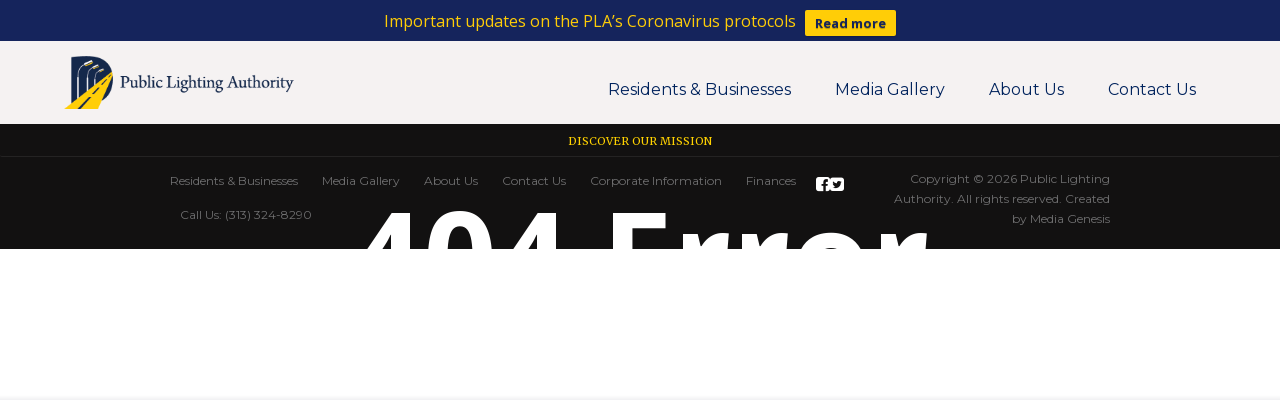

--- FILE ---
content_type: text/html; charset=UTF-8
request_url: http://www.publiclightingauthority.org/minutes/may-8-2013-board-meeting-minutes/
body_size: 10814
content:
<!DOCTYPE html>
<!-- This site was created in Webflow. http://www.webflow.com-->
<!-- Last Published: Fri Aug 28 2015 15:32:30 GMT+0000 (UTC) -->
<html data-wf-site="555214bec7786dfb2802d5c1" data-wf-page="555214bec7786dfb2802d5c3">
<head>
  <meta charset="utf-8">
  <title>May 8, 2013 Board Meeting Minutes | Public Lighting AuthorityPublic Lighting Authority</title>
  <meta name="viewport" content="width=device-width, initial-scale=1">
  
 
  <script src="https://ajax.googleapis.com/ajax/libs/webfont/1.4.7/webfont.js"></script>
  <script>
    WebFont.load({
      google: {
        families: ["Merriweather:300,400,700,900","Montserrat:100,100italic,200,200italic,300,300italic,400,400italic,500,500italic,600,600italic,700,700italic,800,800italic,900,900italic"]
      }
    });
  </script>
 <script>
  (function(i,s,o,g,r,a,m){i['GoogleAnalyticsObject']=r;i[r]=i[r]||function(){
  (i[r].q=i[r].q||[]).push(arguments)},i[r].l=1*new Date();a=s.createElement(o),
  m=s.getElementsByTagName(o)[0];a.async=1;a.src=g;m.parentNode.insertBefore(a,m)
  })(window,document,'script','//www.google-analytics.com/analytics.js','ga');

  ga('create', 'UA-67932107-1', 'auto');
  ga('send', 'pageview');

</script>

  <link rel="shortcut icon" type="image/x-icon" href="http://www.publiclightingauthority.org/wp-content/themes/pla/favicon.ico">
  
    
		<!-- All in One SEO 4.9.2 - aioseo.com -->
	<meta name="description" content="/BoardMeetingMinutes-20130508.pdf" />
	<meta name="robots" content="max-image-preview:large" />
	<link rel="canonical" href="https://www.publiclightingauthority.org/minutes/may-8-2013-board-meeting-minutes/" />
	<meta name="generator" content="All in One SEO (AIOSEO) 4.9.2" />
		<meta property="og:locale" content="en_US" />
		<meta property="og:site_name" content="Public Lighting Authority Public Lighting Authority |" />
		<meta property="og:type" content="article" />
		<meta property="og:title" content="May 8, 2013 Board Meeting Minutes | Public Lighting Authority" />
		<meta property="og:description" content="/BoardMeetingMinutes-20130508.pdf" />
		<meta property="og:url" content="https://www.publiclightingauthority.org/minutes/may-8-2013-board-meeting-minutes/" />
		<meta property="fb:admins" content="100057505687476" />
		<meta property="og:image" content="http://www.publiclightingauthority.org/wp-content/uploads/2023/09/Facebook_icon_2013.svg_.png" />
		<meta property="og:image:width" content="300" />
		<meta property="og:image:height" content="300" />
		<meta property="article:published_time" content="2015-09-03T17:48:59+00:00" />
		<meta property="article:modified_time" content="2015-09-03T17:52:08+00:00" />
		<meta property="article:publisher" content="https://www.facebook.com/PublicLightingAuthority/" />
		<meta name="twitter:card" content="summary" />
		<meta name="twitter:site" content="@PLADETROIT" />
		<meta name="twitter:title" content="May 8, 2013 Board Meeting Minutes | Public Lighting Authority" />
		<meta name="twitter:description" content="/BoardMeetingMinutes-20130508.pdf" />
		<meta name="twitter:image" content="https://www.publiclightingauthority.org/wp-content/uploads/2023/09/Facebook_icon_2013.svg_.png" />
		<script type="application/ld+json" class="aioseo-schema">
			{"@context":"https:\/\/schema.org","@graph":[{"@type":"BreadcrumbList","@id":"https:\/\/www.publiclightingauthority.org\/minutes\/may-8-2013-board-meeting-minutes\/#breadcrumblist","itemListElement":[{"@type":"ListItem","@id":"https:\/\/www.publiclightingauthority.org#listItem","position":1,"name":"Home","item":"https:\/\/www.publiclightingauthority.org","nextItem":{"@type":"ListItem","@id":"https:\/\/www.publiclightingauthority.org\/category\/minutes\/#listItem","name":"Minutes"}},{"@type":"ListItem","@id":"https:\/\/www.publiclightingauthority.org\/category\/minutes\/#listItem","position":2,"name":"Minutes","item":"https:\/\/www.publiclightingauthority.org\/category\/minutes\/","nextItem":{"@type":"ListItem","@id":"https:\/\/www.publiclightingauthority.org\/minutes\/may-8-2013-board-meeting-minutes\/#listItem","name":"May 8, 2013 Board Meeting Minutes"},"previousItem":{"@type":"ListItem","@id":"https:\/\/www.publiclightingauthority.org#listItem","name":"Home"}},{"@type":"ListItem","@id":"https:\/\/www.publiclightingauthority.org\/minutes\/may-8-2013-board-meeting-minutes\/#listItem","position":3,"name":"May 8, 2013 Board Meeting Minutes","previousItem":{"@type":"ListItem","@id":"https:\/\/www.publiclightingauthority.org\/category\/minutes\/#listItem","name":"Minutes"}}]},{"@type":"Organization","@id":"https:\/\/www.publiclightingauthority.org\/#organization","name":"Public Lighting Authority","url":"https:\/\/www.publiclightingauthority.org\/","sameAs":["https:\/\/www.facebook.com\/PublicLightingAuthority\/","https:\/\/twitter.com\/PLADETROIT","https:\/\/www.instagram.com\/pladetroit\/","https:\/\/www.youtube.com\/channel\/UCPvdK8uNZgF06PTLVSUV3lQ","https:\/\/www.linkedin.com\/company\/public-lighting-authority\/"]},{"@type":"WebPage","@id":"https:\/\/www.publiclightingauthority.org\/minutes\/may-8-2013-board-meeting-minutes\/#webpage","url":"https:\/\/www.publiclightingauthority.org\/minutes\/may-8-2013-board-meeting-minutes\/","name":"May 8, 2013 Board Meeting Minutes | Public Lighting Authority","description":"\/BoardMeetingMinutes-20130508.pdf","inLanguage":"en-US","isPartOf":{"@id":"https:\/\/www.publiclightingauthority.org\/#website"},"breadcrumb":{"@id":"https:\/\/www.publiclightingauthority.org\/minutes\/may-8-2013-board-meeting-minutes\/#breadcrumblist"},"datePublished":"2015-09-03T17:48:59-04:00","dateModified":"2015-09-03T17:52:08-04:00"},{"@type":"WebSite","@id":"https:\/\/www.publiclightingauthority.org\/#website","url":"https:\/\/www.publiclightingauthority.org\/","name":"Public Lighting Authority","inLanguage":"en-US","publisher":{"@id":"https:\/\/www.publiclightingauthority.org\/#organization"}}]}
		</script>
		<!-- All in One SEO -->

<link rel="alternate" title="oEmbed (JSON)" type="application/json+oembed" href="https://www.publiclightingauthority.org/wp-json/oembed/1.0/embed?url=https%3A%2F%2Fwww.publiclightingauthority.org%2Fminutes%2Fmay-8-2013-board-meeting-minutes%2F" />
<link rel="alternate" title="oEmbed (XML)" type="text/xml+oembed" href="https://www.publiclightingauthority.org/wp-json/oembed/1.0/embed?url=https%3A%2F%2Fwww.publiclightingauthority.org%2Fminutes%2Fmay-8-2013-board-meeting-minutes%2F&#038;format=xml" />
<style id='wp-img-auto-sizes-contain-inline-css' type='text/css'>
img:is([sizes=auto i],[sizes^="auto," i]){contain-intrinsic-size:3000px 1500px}
/*# sourceURL=wp-img-auto-sizes-contain-inline-css */
</style>
<link rel='stylesheet' id='twb-open-sans-css' href='https://fonts.googleapis.com/css?family=Open+Sans%3A300%2C400%2C500%2C600%2C700%2C800&#038;display=swap&#038;ver=851f057aa580e19a84f6ae93d5e5e89b' type='text/css' media='all' />
<link rel='stylesheet' id='twbbwg-global-css' href='http://www.publiclightingauthority.org/wp-content/plugins/photo-gallery/booster/assets/css/global.css?ver=1.0.0' type='text/css' media='all' />
<style id='wp-emoji-styles-inline-css' type='text/css'>

	img.wp-smiley, img.emoji {
		display: inline !important;
		border: none !important;
		box-shadow: none !important;
		height: 1em !important;
		width: 1em !important;
		margin: 0 0.07em !important;
		vertical-align: -0.1em !important;
		background: none !important;
		padding: 0 !important;
	}
/*# sourceURL=wp-emoji-styles-inline-css */
</style>
<link rel='stylesheet' id='wp-block-library-css' href='http://www.publiclightingauthority.org/wp-includes/css/dist/block-library/style.min.css?ver=851f057aa580e19a84f6ae93d5e5e89b' type='text/css' media='all' />
<style id='global-styles-inline-css' type='text/css'>
:root{--wp--preset--aspect-ratio--square: 1;--wp--preset--aspect-ratio--4-3: 4/3;--wp--preset--aspect-ratio--3-4: 3/4;--wp--preset--aspect-ratio--3-2: 3/2;--wp--preset--aspect-ratio--2-3: 2/3;--wp--preset--aspect-ratio--16-9: 16/9;--wp--preset--aspect-ratio--9-16: 9/16;--wp--preset--color--black: #000000;--wp--preset--color--cyan-bluish-gray: #abb8c3;--wp--preset--color--white: #ffffff;--wp--preset--color--pale-pink: #f78da7;--wp--preset--color--vivid-red: #cf2e2e;--wp--preset--color--luminous-vivid-orange: #ff6900;--wp--preset--color--luminous-vivid-amber: #fcb900;--wp--preset--color--light-green-cyan: #7bdcb5;--wp--preset--color--vivid-green-cyan: #00d084;--wp--preset--color--pale-cyan-blue: #8ed1fc;--wp--preset--color--vivid-cyan-blue: #0693e3;--wp--preset--color--vivid-purple: #9b51e0;--wp--preset--gradient--vivid-cyan-blue-to-vivid-purple: linear-gradient(135deg,rgb(6,147,227) 0%,rgb(155,81,224) 100%);--wp--preset--gradient--light-green-cyan-to-vivid-green-cyan: linear-gradient(135deg,rgb(122,220,180) 0%,rgb(0,208,130) 100%);--wp--preset--gradient--luminous-vivid-amber-to-luminous-vivid-orange: linear-gradient(135deg,rgb(252,185,0) 0%,rgb(255,105,0) 100%);--wp--preset--gradient--luminous-vivid-orange-to-vivid-red: linear-gradient(135deg,rgb(255,105,0) 0%,rgb(207,46,46) 100%);--wp--preset--gradient--very-light-gray-to-cyan-bluish-gray: linear-gradient(135deg,rgb(238,238,238) 0%,rgb(169,184,195) 100%);--wp--preset--gradient--cool-to-warm-spectrum: linear-gradient(135deg,rgb(74,234,220) 0%,rgb(151,120,209) 20%,rgb(207,42,186) 40%,rgb(238,44,130) 60%,rgb(251,105,98) 80%,rgb(254,248,76) 100%);--wp--preset--gradient--blush-light-purple: linear-gradient(135deg,rgb(255,206,236) 0%,rgb(152,150,240) 100%);--wp--preset--gradient--blush-bordeaux: linear-gradient(135deg,rgb(254,205,165) 0%,rgb(254,45,45) 50%,rgb(107,0,62) 100%);--wp--preset--gradient--luminous-dusk: linear-gradient(135deg,rgb(255,203,112) 0%,rgb(199,81,192) 50%,rgb(65,88,208) 100%);--wp--preset--gradient--pale-ocean: linear-gradient(135deg,rgb(255,245,203) 0%,rgb(182,227,212) 50%,rgb(51,167,181) 100%);--wp--preset--gradient--electric-grass: linear-gradient(135deg,rgb(202,248,128) 0%,rgb(113,206,126) 100%);--wp--preset--gradient--midnight: linear-gradient(135deg,rgb(2,3,129) 0%,rgb(40,116,252) 100%);--wp--preset--font-size--small: 13px;--wp--preset--font-size--medium: 20px;--wp--preset--font-size--large: 36px;--wp--preset--font-size--x-large: 42px;--wp--preset--spacing--20: 0.44rem;--wp--preset--spacing--30: 0.67rem;--wp--preset--spacing--40: 1rem;--wp--preset--spacing--50: 1.5rem;--wp--preset--spacing--60: 2.25rem;--wp--preset--spacing--70: 3.38rem;--wp--preset--spacing--80: 5.06rem;--wp--preset--shadow--natural: 6px 6px 9px rgba(0, 0, 0, 0.2);--wp--preset--shadow--deep: 12px 12px 50px rgba(0, 0, 0, 0.4);--wp--preset--shadow--sharp: 6px 6px 0px rgba(0, 0, 0, 0.2);--wp--preset--shadow--outlined: 6px 6px 0px -3px rgb(255, 255, 255), 6px 6px rgb(0, 0, 0);--wp--preset--shadow--crisp: 6px 6px 0px rgb(0, 0, 0);}:where(.is-layout-flex){gap: 0.5em;}:where(.is-layout-grid){gap: 0.5em;}body .is-layout-flex{display: flex;}.is-layout-flex{flex-wrap: wrap;align-items: center;}.is-layout-flex > :is(*, div){margin: 0;}body .is-layout-grid{display: grid;}.is-layout-grid > :is(*, div){margin: 0;}:where(.wp-block-columns.is-layout-flex){gap: 2em;}:where(.wp-block-columns.is-layout-grid){gap: 2em;}:where(.wp-block-post-template.is-layout-flex){gap: 1.25em;}:where(.wp-block-post-template.is-layout-grid){gap: 1.25em;}.has-black-color{color: var(--wp--preset--color--black) !important;}.has-cyan-bluish-gray-color{color: var(--wp--preset--color--cyan-bluish-gray) !important;}.has-white-color{color: var(--wp--preset--color--white) !important;}.has-pale-pink-color{color: var(--wp--preset--color--pale-pink) !important;}.has-vivid-red-color{color: var(--wp--preset--color--vivid-red) !important;}.has-luminous-vivid-orange-color{color: var(--wp--preset--color--luminous-vivid-orange) !important;}.has-luminous-vivid-amber-color{color: var(--wp--preset--color--luminous-vivid-amber) !important;}.has-light-green-cyan-color{color: var(--wp--preset--color--light-green-cyan) !important;}.has-vivid-green-cyan-color{color: var(--wp--preset--color--vivid-green-cyan) !important;}.has-pale-cyan-blue-color{color: var(--wp--preset--color--pale-cyan-blue) !important;}.has-vivid-cyan-blue-color{color: var(--wp--preset--color--vivid-cyan-blue) !important;}.has-vivid-purple-color{color: var(--wp--preset--color--vivid-purple) !important;}.has-black-background-color{background-color: var(--wp--preset--color--black) !important;}.has-cyan-bluish-gray-background-color{background-color: var(--wp--preset--color--cyan-bluish-gray) !important;}.has-white-background-color{background-color: var(--wp--preset--color--white) !important;}.has-pale-pink-background-color{background-color: var(--wp--preset--color--pale-pink) !important;}.has-vivid-red-background-color{background-color: var(--wp--preset--color--vivid-red) !important;}.has-luminous-vivid-orange-background-color{background-color: var(--wp--preset--color--luminous-vivid-orange) !important;}.has-luminous-vivid-amber-background-color{background-color: var(--wp--preset--color--luminous-vivid-amber) !important;}.has-light-green-cyan-background-color{background-color: var(--wp--preset--color--light-green-cyan) !important;}.has-vivid-green-cyan-background-color{background-color: var(--wp--preset--color--vivid-green-cyan) !important;}.has-pale-cyan-blue-background-color{background-color: var(--wp--preset--color--pale-cyan-blue) !important;}.has-vivid-cyan-blue-background-color{background-color: var(--wp--preset--color--vivid-cyan-blue) !important;}.has-vivid-purple-background-color{background-color: var(--wp--preset--color--vivid-purple) !important;}.has-black-border-color{border-color: var(--wp--preset--color--black) !important;}.has-cyan-bluish-gray-border-color{border-color: var(--wp--preset--color--cyan-bluish-gray) !important;}.has-white-border-color{border-color: var(--wp--preset--color--white) !important;}.has-pale-pink-border-color{border-color: var(--wp--preset--color--pale-pink) !important;}.has-vivid-red-border-color{border-color: var(--wp--preset--color--vivid-red) !important;}.has-luminous-vivid-orange-border-color{border-color: var(--wp--preset--color--luminous-vivid-orange) !important;}.has-luminous-vivid-amber-border-color{border-color: var(--wp--preset--color--luminous-vivid-amber) !important;}.has-light-green-cyan-border-color{border-color: var(--wp--preset--color--light-green-cyan) !important;}.has-vivid-green-cyan-border-color{border-color: var(--wp--preset--color--vivid-green-cyan) !important;}.has-pale-cyan-blue-border-color{border-color: var(--wp--preset--color--pale-cyan-blue) !important;}.has-vivid-cyan-blue-border-color{border-color: var(--wp--preset--color--vivid-cyan-blue) !important;}.has-vivid-purple-border-color{border-color: var(--wp--preset--color--vivid-purple) !important;}.has-vivid-cyan-blue-to-vivid-purple-gradient-background{background: var(--wp--preset--gradient--vivid-cyan-blue-to-vivid-purple) !important;}.has-light-green-cyan-to-vivid-green-cyan-gradient-background{background: var(--wp--preset--gradient--light-green-cyan-to-vivid-green-cyan) !important;}.has-luminous-vivid-amber-to-luminous-vivid-orange-gradient-background{background: var(--wp--preset--gradient--luminous-vivid-amber-to-luminous-vivid-orange) !important;}.has-luminous-vivid-orange-to-vivid-red-gradient-background{background: var(--wp--preset--gradient--luminous-vivid-orange-to-vivid-red) !important;}.has-very-light-gray-to-cyan-bluish-gray-gradient-background{background: var(--wp--preset--gradient--very-light-gray-to-cyan-bluish-gray) !important;}.has-cool-to-warm-spectrum-gradient-background{background: var(--wp--preset--gradient--cool-to-warm-spectrum) !important;}.has-blush-light-purple-gradient-background{background: var(--wp--preset--gradient--blush-light-purple) !important;}.has-blush-bordeaux-gradient-background{background: var(--wp--preset--gradient--blush-bordeaux) !important;}.has-luminous-dusk-gradient-background{background: var(--wp--preset--gradient--luminous-dusk) !important;}.has-pale-ocean-gradient-background{background: var(--wp--preset--gradient--pale-ocean) !important;}.has-electric-grass-gradient-background{background: var(--wp--preset--gradient--electric-grass) !important;}.has-midnight-gradient-background{background: var(--wp--preset--gradient--midnight) !important;}.has-small-font-size{font-size: var(--wp--preset--font-size--small) !important;}.has-medium-font-size{font-size: var(--wp--preset--font-size--medium) !important;}.has-large-font-size{font-size: var(--wp--preset--font-size--large) !important;}.has-x-large-font-size{font-size: var(--wp--preset--font-size--x-large) !important;}
/*# sourceURL=global-styles-inline-css */
</style>

<style id='classic-theme-styles-inline-css' type='text/css'>
/*! This file is auto-generated */
.wp-block-button__link{color:#fff;background-color:#32373c;border-radius:9999px;box-shadow:none;text-decoration:none;padding:calc(.667em + 2px) calc(1.333em + 2px);font-size:1.125em}.wp-block-file__button{background:#32373c;color:#fff;text-decoration:none}
/*# sourceURL=/wp-includes/css/classic-themes.min.css */
</style>
<link rel='stylesheet' id='contact-form-7-css' href='http://www.publiclightingauthority.org/wp-content/plugins/contact-form-7/includes/css/styles.css?ver=6.1.4' type='text/css' media='all' />
<link rel='stylesheet' id='bwg_fonts-css' href='http://www.publiclightingauthority.org/wp-content/plugins/photo-gallery/css/bwg-fonts/fonts.css?ver=0.0.1' type='text/css' media='all' />
<link rel='stylesheet' id='sumoselect-css' href='http://www.publiclightingauthority.org/wp-content/plugins/photo-gallery/css/sumoselect.min.css?ver=3.4.6' type='text/css' media='all' />
<link rel='stylesheet' id='mCustomScrollbar-css' href='http://www.publiclightingauthority.org/wp-content/plugins/photo-gallery/css/jquery.mCustomScrollbar.min.css?ver=3.1.5' type='text/css' media='all' />
<link rel='stylesheet' id='bwg_frontend-css' href='http://www.publiclightingauthority.org/wp-content/plugins/photo-gallery/css/styles.min.css?ver=1.8.35' type='text/css' media='all' />
<link rel='stylesheet' id='wordpress-file-upload-style-css' href='http://www.publiclightingauthority.org/wp-content/plugins/wp-file-upload/css/wordpress_file_upload_style.css?ver=851f057aa580e19a84f6ae93d5e5e89b' type='text/css' media='all' />
<link rel='stylesheet' id='wordpress-file-upload-style-safe-css' href='http://www.publiclightingauthority.org/wp-content/plugins/wp-file-upload/css/wordpress_file_upload_style_safe.css?ver=851f057aa580e19a84f6ae93d5e5e89b' type='text/css' media='all' />
<link rel='stylesheet' id='wordpress-file-upload-adminbar-style-css' href='http://www.publiclightingauthority.org/wp-content/plugins/wp-file-upload/css/wordpress_file_upload_adminbarstyle.css?ver=851f057aa580e19a84f6ae93d5e5e89b' type='text/css' media='all' />
<link rel='stylesheet' id='jquery-ui-css-css' href='http://www.publiclightingauthority.org/wp-content/plugins/wp-file-upload/vendor/jquery/jquery-ui.min.css?ver=851f057aa580e19a84f6ae93d5e5e89b' type='text/css' media='all' />
<link rel='stylesheet' id='jquery-ui-timepicker-addon-css-css' href='http://www.publiclightingauthority.org/wp-content/plugins/wp-file-upload/vendor/jquery/jquery-ui-timepicker-addon.min.css?ver=851f057aa580e19a84f6ae93d5e5e89b' type='text/css' media='all' />
<link rel='stylesheet' id='wpfront-notification-bar-css' href='http://www.publiclightingauthority.org/wp-content/plugins/wpfront-notification-bar/css/wpfront-notification-bar.min.css?ver=3.5.1.05102' type='text/css' media='all' />
<link rel='stylesheet' id='normalize_css-css' href='http://www.publiclightingauthority.org/wp-content/themes/pla/css/normalize.css?ver=851f057aa580e19a84f6ae93d5e5e89b' type='text/css' media='all' />
<link rel='stylesheet' id='webflow_css-css' href='http://www.publiclightingauthority.org/wp-content/themes/pla/css/webflow.css?ver=851f057aa580e19a84f6ae93d5e5e89b' type='text/css' media='all' />
<link rel='stylesheet' id='main_css-css' href='http://www.publiclightingauthority.org/wp-content/themes/pla/style.css?ver=851f057aa580e19a84f6ae93d5e5e89b' type='text/css' media='all' />
<link rel='stylesheet' id='graph_css-css' href='http://www.publiclightingauthority.org/wp-content/themes/pla/css/graph.min.css?ver=851f057aa580e19a84f6ae93d5e5e89b' type='text/css' media='all' />
<link rel='stylesheet' id='font_css-css' href='http://www.publiclightingauthority.org/wp-content/themes/pla/font-awesome-4.4.0/css/font-awesome.min.css?ver=851f057aa580e19a84f6ae93d5e5e89b' type='text/css' media='all' />
<script type="text/javascript" src="http://www.publiclightingauthority.org/wp-includes/js/jquery/jquery.min.js?ver=3.7.1" id="jquery-core-js"></script>
<script type="text/javascript" src="http://www.publiclightingauthority.org/wp-includes/js/jquery/jquery-migrate.min.js?ver=3.4.1" id="jquery-migrate-js"></script>
<script type="text/javascript" src="http://www.publiclightingauthority.org/wp-content/plugins/photo-gallery/booster/assets/js/circle-progress.js?ver=1.2.2" id="twbbwg-circle-js"></script>
<script type="text/javascript" id="twbbwg-global-js-extra">
/* <![CDATA[ */
var twb = {"nonce":"c1cfa88667","ajax_url":"https://www.publiclightingauthority.org/wp-admin/admin-ajax.php","plugin_url":"http://www.publiclightingauthority.org/wp-content/plugins/photo-gallery/booster","href":"https://www.publiclightingauthority.org/wp-admin/admin.php?page=twbbwg_photo-gallery"};
var twb = {"nonce":"c1cfa88667","ajax_url":"https://www.publiclightingauthority.org/wp-admin/admin-ajax.php","plugin_url":"http://www.publiclightingauthority.org/wp-content/plugins/photo-gallery/booster","href":"https://www.publiclightingauthority.org/wp-admin/admin.php?page=twbbwg_photo-gallery"};
//# sourceURL=twbbwg-global-js-extra
/* ]]> */
</script>
<script type="text/javascript" src="http://www.publiclightingauthority.org/wp-content/plugins/photo-gallery/booster/assets/js/global.js?ver=1.0.0" id="twbbwg-global-js"></script>
<script type="text/javascript" src="http://www.publiclightingauthority.org/wp-content/plugins/photo-gallery/js/jquery.sumoselect.min.js?ver=3.4.6" id="sumoselect-js"></script>
<script type="text/javascript" src="http://www.publiclightingauthority.org/wp-content/plugins/photo-gallery/js/tocca.min.js?ver=2.0.9" id="bwg_mobile-js"></script>
<script type="text/javascript" src="http://www.publiclightingauthority.org/wp-content/plugins/photo-gallery/js/jquery.mCustomScrollbar.concat.min.js?ver=3.1.5" id="mCustomScrollbar-js"></script>
<script type="text/javascript" src="http://www.publiclightingauthority.org/wp-content/plugins/photo-gallery/js/jquery.fullscreen.min.js?ver=0.6.0" id="jquery-fullscreen-js"></script>
<script type="text/javascript" id="bwg_frontend-js-extra">
/* <![CDATA[ */
var bwg_objectsL10n = {"bwg_field_required":"field is required.","bwg_mail_validation":"This is not a valid email address.","bwg_search_result":"There are no images matching your search.","bwg_select_tag":"Select Tag","bwg_order_by":"Order By","bwg_search":"Search","bwg_show_ecommerce":"Show Ecommerce","bwg_hide_ecommerce":"Hide Ecommerce","bwg_show_comments":"Show Comments","bwg_hide_comments":"Hide Comments","bwg_restore":"Restore","bwg_maximize":"Maximize","bwg_fullscreen":"Fullscreen","bwg_exit_fullscreen":"Exit Fullscreen","bwg_search_tag":"SEARCH...","bwg_tag_no_match":"No tags found","bwg_all_tags_selected":"All tags selected","bwg_tags_selected":"tags selected","play":"Play","pause":"Pause","is_pro":"","bwg_play":"Play","bwg_pause":"Pause","bwg_hide_info":"Hide info","bwg_show_info":"Show info","bwg_hide_rating":"Hide rating","bwg_show_rating":"Show rating","ok":"Ok","cancel":"Cancel","select_all":"Select all","lazy_load":"0","lazy_loader":"http://www.publiclightingauthority.org/wp-content/plugins/photo-gallery/images/ajax_loader.png","front_ajax":"0","bwg_tag_see_all":"see all tags","bwg_tag_see_less":"see less tags"};
//# sourceURL=bwg_frontend-js-extra
/* ]]> */
</script>
<script type="text/javascript" src="http://www.publiclightingauthority.org/wp-content/plugins/photo-gallery/js/scripts.min.js?ver=1.8.35" id="bwg_frontend-js"></script>
<script type="text/javascript" src="http://www.publiclightingauthority.org/wp-content/plugins/wp-file-upload/js/wordpress_file_upload_functions.js?ver=851f057aa580e19a84f6ae93d5e5e89b" id="wordpress_file_upload_script-js"></script>
<script type="text/javascript" src="http://www.publiclightingauthority.org/wp-includes/js/jquery/ui/core.min.js?ver=1.13.3" id="jquery-ui-core-js"></script>
<script type="text/javascript" src="http://www.publiclightingauthority.org/wp-includes/js/jquery/ui/datepicker.min.js?ver=1.13.3" id="jquery-ui-datepicker-js"></script>
<script type="text/javascript" id="jquery-ui-datepicker-js-after">
/* <![CDATA[ */
jQuery(function(jQuery){jQuery.datepicker.setDefaults({"closeText":"Close","currentText":"Today","monthNames":["January","February","March","April","May","June","July","August","September","October","November","December"],"monthNamesShort":["Jan","Feb","Mar","Apr","May","Jun","Jul","Aug","Sep","Oct","Nov","Dec"],"nextText":"Next","prevText":"Previous","dayNames":["Sunday","Monday","Tuesday","Wednesday","Thursday","Friday","Saturday"],"dayNamesShort":["Sun","Mon","Tue","Wed","Thu","Fri","Sat"],"dayNamesMin":["S","M","T","W","T","F","S"],"dateFormat":"MM d, yy","firstDay":1,"isRTL":false});});
//# sourceURL=jquery-ui-datepicker-js-after
/* ]]> */
</script>
<script type="text/javascript" src="http://www.publiclightingauthority.org/wp-content/plugins/wp-file-upload/vendor/jquery/jquery-ui-timepicker-addon.min.js?ver=851f057aa580e19a84f6ae93d5e5e89b" id="jquery-ui-timepicker-addon-js-js"></script>
<script type="text/javascript" src="http://www.publiclightingauthority.org/wp-content/plugins/wpfront-notification-bar/js/wpfront-notification-bar.min.js?ver=3.5.1.05102" id="wpfront-notification-bar-js"></script>
<link rel="https://api.w.org/" href="https://www.publiclightingauthority.org/wp-json/" /><link rel="EditURI" type="application/rsd+xml" title="RSD" href="https://www.publiclightingauthority.org/xmlrpc.php?rsd" />

<link rel='shortlink' href='https://www.publiclightingauthority.org/?p=432' />
<script type="text/javascript">
(function(url){
	if(/(?:Chrome\/26\.0\.1410\.63 Safari\/537\.31|WordfenceTestMonBot)/.test(navigator.userAgent)){ return; }
	var addEvent = function(evt, handler) {
		if (window.addEventListener) {
			document.addEventListener(evt, handler, false);
		} else if (window.attachEvent) {
			document.attachEvent('on' + evt, handler);
		}
	};
	var removeEvent = function(evt, handler) {
		if (window.removeEventListener) {
			document.removeEventListener(evt, handler, false);
		} else if (window.detachEvent) {
			document.detachEvent('on' + evt, handler);
		}
	};
	var evts = 'contextmenu dblclick drag dragend dragenter dragleave dragover dragstart drop keydown keypress keyup mousedown mousemove mouseout mouseover mouseup mousewheel scroll'.split(' ');
	var logHuman = function() {
		if (window.wfLogHumanRan) { return; }
		window.wfLogHumanRan = true;
		var wfscr = document.createElement('script');
		wfscr.type = 'text/javascript';
		wfscr.async = true;
		wfscr.src = url + '&r=' + Math.random();
		(document.getElementsByTagName('head')[0]||document.getElementsByTagName('body')[0]).appendChild(wfscr);
		for (var i = 0; i < evts.length; i++) {
			removeEvent(evts[i], logHuman);
		}
	};
	for (var i = 0; i < evts.length; i++) {
		addEvent(evts[i], logHuman);
	}
})('//www.publiclightingauthority.org/?wordfence_lh=1&hid=EA87DAFF1DC346A53AD96330E02D96E7');
</script><meta name="tec-api-version" content="v1"><meta name="tec-api-origin" content="https://www.publiclightingauthority.org"><link rel="alternate" href="https://www.publiclightingauthority.org/wp-json/tribe/events/v1/" /></head>
<body class="body-int">
  <div class="w-section section">
    <div class="w-nav navbar interior" data-collapse="medium" data-animation="default" data-duration="400" data-contain="1">
      <div class="w-container container-nav int hp_topnav">
        <a class="w-nav-brand brand interiorlogo" href="https://www.publiclightingauthority.org"><img class="logo2" src="http://www.publiclightingauthority.org/wp-content/themes/pla/images/logo3.png" width="230">
        </a>
        <nav class="w-nav-menu nav-menu-expanded-bg interior">     <ul id="menu-interior-menu" class="menu"><li id="menu-item-43" class="nav-link interiorlink menu-item menu-item-type-post_type menu-item-object-page menu-item-43"><a href="https://www.publiclightingauthority.org/residents-businesses/">Residents &#038; Businesses</a></li>
<li id="menu-item-837" class="nav-link interiorlink menu-item menu-item-type-post_type menu-item-object-page menu-item-837"><a href="https://www.publiclightingauthority.org/photo-gallery/">Media Gallery</a></li>
<li id="menu-item-41" class="nav-link interiorlink menu-item menu-item-type-post_type menu-item-object-page menu-item-41"><a href="https://www.publiclightingauthority.org/about-us/">About Us</a></li>
<li id="menu-item-40" class="nav-link interiorlink menu-item menu-item-type-post_type menu-item-object-page menu-item-40"><a href="https://www.publiclightingauthority.org/contact-us/">Contact Us</a></li>
</ul>        </nav>
        <div class="w-nav-button w-clearfix hamburger-bg">
          <div class="menu-text">Menu</div>
          <div class="w-icon-nav-menu hamburger"></div>
        </div>
      </div>
    </div>
  </div>    
    <div class="gradient">
      <div class="w-container bottom-container err">
        <h1>404 Error</h1>
          <h2>Page Not found</h2>
      </div>
    </div>
  </div>
  
    <div class="w-section footer">
    <div class="button-div"><a class="button reveal" href="#" data-ix="show-and-hide">Discover our Mission</a>
    </div>
    <div class="w-container hidden-content" data-ix="display-none-onload">
      	
	<div>			<div class="textwidget">The Public Lighting Authority (PLA) is a state-created authority whose mission is to improve, modernize and maintain all street lights in the City of Detroit with brighter, more reliable, more energy efficient lights. The new lights in neighborhoods are 150-watt equivalent LED lights, twice as bright as the 75-watt equivalent High Pressure Sodium Lights that were the standard under the old system. The LED lights are also much more energy efficient than the High Pressure Sodium lights.</div>
		</div>    </div>
    <div class="w-container footer-container"> 
        <ul id="menu-footer" class="menu"><li id="menu-item-36" class="w-hidden-small w-hidden-tiny footer-link menu-item menu-item-type-post_type menu-item-object-page menu-item-36"><a href="https://www.publiclightingauthority.org/residents-businesses/">Residents &#038; Businesses</a></li>
<li id="menu-item-35" class="w-hidden-small w-hidden-tiny footer-link menu-item menu-item-type-post_type menu-item-object-page menu-item-35"><a href="https://www.publiclightingauthority.org/media-room/">Media Gallery</a></li>
<li id="menu-item-34" class="w-hidden-small w-hidden-tiny footer-link menu-item menu-item-type-post_type menu-item-object-page menu-item-34"><a href="https://www.publiclightingauthority.org/about-us/">About Us</a></li>
<li id="menu-item-33" class="footer-link menu-item menu-item-type-post_type menu-item-object-page menu-item-33"><a href="https://www.publiclightingauthority.org/contact-us/">Contact Us</a></li>
<li id="menu-item-269" class="footer-link menu-item menu-item-type-post_type menu-item-object-page menu-item-269"><a href="https://www.publiclightingauthority.org/corporate-information-3/">Corporate Information</a></li>
<li id="menu-item-1045" class="footer-link menu-item menu-item-type-custom menu-item-object-custom menu-item-1045"><a href="http://www.pladetroit.org/finances-2-2/">Finances</a></li>
</ul>        <span class="footer-link copyr">Copyright © 2026 Public Lighting Authority. All rights reserved.<a href="http://mediag.com/" target="_blank"> Created by Media Genesis</a></span> 
         <div class="socialmedia">
          <ul>
            <li><a href="https://www.facebook.com/PublicLightingAuthority" target="_blank"><i class="fa fa-facebook-square"></i></a></li><li><a href=" https://twitter.com/PLA_Detroit " target="_blank"><i class="fa fa-twitter-square"></i></a></li>
              
        </ul>
      </div>
        <div class="phonenum">Call Us: (313) 324-8290</div>
       
           
    </div>
   
  </div>

  <!--[if lte IE 9]><script src="https://cdnjs.cloudflare.com/ajax/libs/placeholders/3.0.2/placeholders.min.js"></script><![endif]-->
 <script type="speculationrules">
{"prefetch":[{"source":"document","where":{"and":[{"href_matches":"/*"},{"not":{"href_matches":["/wp-*.php","/wp-admin/*","/wp-content/uploads/*","/wp-content/*","/wp-content/plugins/*","/wp-content/themes/pla/*","/*\\?(.+)"]}},{"not":{"selector_matches":"a[rel~=\"nofollow\"]"}},{"not":{"selector_matches":".no-prefetch, .no-prefetch a"}}]},"eagerness":"conservative"}]}
</script>
		<script>
		( function ( body ) {
			'use strict';
			body.className = body.className.replace( /\btribe-no-js\b/, 'tribe-js' );
		} )( document.body );
		</script>
		<script> /* <![CDATA[ */var tribe_l10n_datatables = {"aria":{"sort_ascending":": activate to sort column ascending","sort_descending":": activate to sort column descending"},"length_menu":"Show _MENU_ entries","empty_table":"No data available in table","info":"Showing _START_ to _END_ of _TOTAL_ entries","info_empty":"Showing 0 to 0 of 0 entries","info_filtered":"(filtered from _MAX_ total entries)","zero_records":"No matching records found","search":"Search:","all_selected_text":"All items on this page were selected. ","select_all_link":"Select all pages","clear_selection":"Clear Selection.","pagination":{"all":"All","next":"Next","previous":"Previous"},"select":{"rows":{"0":"","_":": Selected %d rows","1":": Selected 1 row"}},"datepicker":{"dayNames":["Sunday","Monday","Tuesday","Wednesday","Thursday","Friday","Saturday"],"dayNamesShort":["Sun","Mon","Tue","Wed","Thu","Fri","Sat"],"dayNamesMin":["S","M","T","W","T","F","S"],"monthNames":["January","February","March","April","May","June","July","August","September","October","November","December"],"monthNamesShort":["January","February","March","April","May","June","July","August","September","October","November","December"],"monthNamesMin":["Jan","Feb","Mar","Apr","May","Jun","Jul","Aug","Sep","Oct","Nov","Dec"],"nextText":"Next","prevText":"Prev","currentText":"Today","closeText":"Done","today":"Today","clear":"Clear"}};/* ]]> */ </script>                <style type="text/css">
                #wpfront-notification-bar, #wpfront-notification-bar-editor            {
            background: #15245c;
            background: -moz-linear-gradient(top, #15245c 0%, #15245c 100%);
            background: -webkit-gradient(linear, left top, left bottom, color-stop(0%,#15245c), color-stop(100%,#15245c));
            background: -webkit-linear-gradient(top, #15245c 0%,#15245c 100%);
            background: -o-linear-gradient(top, #15245c 0%,#15245c 100%);
            background: -ms-linear-gradient(top, #15245c 0%,#15245c 100%);
            background: linear-gradient(to bottom, #15245c 0%, #15245c 100%);
            filter: progid:DXImageTransform.Microsoft.gradient( startColorstr='#15245c', endColorstr='#15245c',GradientType=0 );
            background-repeat: no-repeat;
                        }
            #wpfront-notification-bar div.wpfront-message, #wpfront-notification-bar-editor.wpfront-message            {
            color: #ffcd07;
                        }
            #wpfront-notification-bar a.wpfront-button, #wpfront-notification-bar-editor a.wpfront-button            {
            background: #ffcd07;
            background: -moz-linear-gradient(top, #ffcd07 0%, #ffcd07 100%);
            background: -webkit-gradient(linear, left top, left bottom, color-stop(0%,#ffcd07), color-stop(100%,#ffcd07));
            background: -webkit-linear-gradient(top, #ffcd07 0%,#ffcd07 100%);
            background: -o-linear-gradient(top, #ffcd07 0%,#ffcd07 100%);
            background: -ms-linear-gradient(top, #ffcd07 0%,#ffcd07 100%);
            background: linear-gradient(to bottom, #ffcd07 0%, #ffcd07 100%);
            filter: progid:DXImageTransform.Microsoft.gradient( startColorstr='#ffcd07', endColorstr='#ffcd07',GradientType=0 );

            background-repeat: no-repeat;
            color: #15245c;
            }
            #wpfront-notification-bar-open-button            {
            background-color: #00b7ea;
            right: 10px;
                        }
            #wpfront-notification-bar-open-button.top                {
                background-image: url(http://www.publiclightingauthority.org/wp-content/plugins/wpfront-notification-bar/images/arrow_down.png);
                }

                #wpfront-notification-bar-open-button.bottom                {
                background-image: url(http://www.publiclightingauthority.org/wp-content/plugins/wpfront-notification-bar/images/arrow_up.png);
                }
                #wpfront-notification-bar-table, .wpfront-notification-bar tbody, .wpfront-notification-bar tr            {
                        }
            #wpfront-notification-bar div.wpfront-close            {
            border: 1px solid #555555;
            background-color: #555555;
            color: #000000;
            }
            #wpfront-notification-bar div.wpfront-close:hover            {
            border: 1px solid #aaaaaa;
            background-color: #aaaaaa;
            }
             #wpfront-notification-bar-spacer { display:block; }.wpfront-message { line-height: 24px; padding: 0 25px; } .wpfront-button { margin-top: 5px; }                </style>
                            <div id="wpfront-notification-bar-spacer" class="wpfront-notification-bar-spacer   ">
                <div id="wpfront-notification-bar-open-button" aria-label="reopen" role="button" class="wpfront-notification-bar-open-button hidden top wpfront-bottom-shadow"></div>
                <div id="wpfront-notification-bar" class="wpfront-notification-bar wpfront-fixed load top ">
                                         
                            <table id="wpfront-notification-bar-table" border="0" cellspacing="0" cellpadding="0" role="presentation">                        
                                <tr>
                                    <td>
                                     
                                    <div class="wpfront-message wpfront-div">
                                        Important updates on the PLA’s Coronavirus protocols                                    </div>
                                                       
                                        <div class="wpfront-div">
                                                                                                                                        <a class="wpfront-button" href="http://www.publiclightingauthority.org/press-release/pla-coronavirus-update/"  target="_self" >Read more</a>
                                                                                                                                    </div>                                   
                                                                                                       
                                    </td>
                                </tr>              
                            </table>
                            
                                    </div>
            </div>
            
            <script type="text/javascript">
                function __load_wpfront_notification_bar() {
                    if (typeof wpfront_notification_bar === "function") {
                        wpfront_notification_bar({"position":1,"height":0,"fixed_position":false,"animate_delay":0,"close_button":false,"button_action_close_bar":false,"auto_close_after":0,"display_after":0,"is_admin_bar_showing":false,"display_open_button":false,"keep_closed":false,"keep_closed_for":0,"position_offset":0,"display_scroll":false,"display_scroll_offset":0,"keep_closed_cookie":"wpfront-notification-bar-keep-closed","log":false,"id_suffix":"","log_prefix":"[WPFront Notification Bar]","theme_sticky_selector":"","set_max_views":false,"max_views":0,"max_views_for":0,"max_views_cookie":"wpfront-notification-bar-max-views"});
                    } else {
                                    setTimeout(__load_wpfront_notification_bar, 100);
                    }
                }
                __load_wpfront_notification_bar();
            </script>
            <script type="text/javascript" src="http://www.publiclightingauthority.org/wp-content/plugins/the-events-calendar/common/build/js/user-agent.js?ver=da75d0bdea6dde3898df" id="tec-user-agent-js"></script>
<script type="module"  src="http://www.publiclightingauthority.org/wp-content/plugins/all-in-one-seo-pack/dist/Lite/assets/table-of-contents.95d0dfce.js?ver=4.9.2" id="aioseo/js/src/vue/standalone/blocks/table-of-contents/frontend.js-js"></script>
<script type="text/javascript" src="http://www.publiclightingauthority.org/wp-includes/js/dist/hooks.min.js?ver=dd5603f07f9220ed27f1" id="wp-hooks-js"></script>
<script type="text/javascript" src="http://www.publiclightingauthority.org/wp-includes/js/dist/i18n.min.js?ver=c26c3dc7bed366793375" id="wp-i18n-js"></script>
<script type="text/javascript" id="wp-i18n-js-after">
/* <![CDATA[ */
wp.i18n.setLocaleData( { 'text direction\u0004ltr': [ 'ltr' ] } );
//# sourceURL=wp-i18n-js-after
/* ]]> */
</script>
<script type="text/javascript" src="http://www.publiclightingauthority.org/wp-content/plugins/contact-form-7/includes/swv/js/index.js?ver=6.1.4" id="swv-js"></script>
<script type="text/javascript" id="contact-form-7-js-before">
/* <![CDATA[ */
var wpcf7 = {
    "api": {
        "root": "https:\/\/www.publiclightingauthority.org\/wp-json\/",
        "namespace": "contact-form-7\/v1"
    }
};
//# sourceURL=contact-form-7-js-before
/* ]]> */
</script>
<script type="text/javascript" src="http://www.publiclightingauthority.org/wp-content/plugins/contact-form-7/includes/js/index.js?ver=6.1.4" id="contact-form-7-js"></script>
<script type="text/javascript" src="http://www.publiclightingauthority.org/wp-includes/js/jquery/ui/mouse.min.js?ver=1.13.3" id="jquery-ui-mouse-js"></script>
<script type="text/javascript" src="http://www.publiclightingauthority.org/wp-includes/js/jquery/ui/slider.min.js?ver=1.13.3" id="jquery-ui-slider-js"></script>
<script type="text/javascript" src="http://www.publiclightingauthority.org/wp-content/themes/pla/js/modernizr.js?ver=851f057aa580e19a84f6ae93d5e5e89b" id="modernizr-js"></script>
<script type="text/javascript" src="http://www.publiclightingauthority.org/wp-content/themes/pla/js/jquery-1.11.3.min.js?ver=851f057aa580e19a84f6ae93d5e5e89b" id="jquery_js-js"></script>
<script type="text/javascript" src="http://www.publiclightingauthority.org/wp-content/themes/pla/js/webflow.js?ver=851f057aa580e19a84f6ae93d5e5e89b" id="webflow_js-js"></script>
<script type="text/javascript" src="http://www.publiclightingauthority.org/wp-content/themes/pla/js/main.js?ver=851f057aa580e19a84f6ae93d5e5e89b" id="main_js-js"></script>
<script type="text/javascript" src="http://www.publiclightingauthority.org/wp-content/themes/pla/js/rangeslider.min.js?ver=851f057aa580e19a84f6ae93d5e5e89b" id="range_js-js"></script>
<script id="wp-emoji-settings" type="application/json">
{"baseUrl":"https://s.w.org/images/core/emoji/17.0.2/72x72/","ext":".png","svgUrl":"https://s.w.org/images/core/emoji/17.0.2/svg/","svgExt":".svg","source":{"concatemoji":"http://www.publiclightingauthority.org/wp-includes/js/wp-emoji-release.min.js?ver=851f057aa580e19a84f6ae93d5e5e89b"}}
</script>
<script type="module">
/* <![CDATA[ */
/*! This file is auto-generated */
const a=JSON.parse(document.getElementById("wp-emoji-settings").textContent),o=(window._wpemojiSettings=a,"wpEmojiSettingsSupports"),s=["flag","emoji"];function i(e){try{var t={supportTests:e,timestamp:(new Date).valueOf()};sessionStorage.setItem(o,JSON.stringify(t))}catch(e){}}function c(e,t,n){e.clearRect(0,0,e.canvas.width,e.canvas.height),e.fillText(t,0,0);t=new Uint32Array(e.getImageData(0,0,e.canvas.width,e.canvas.height).data);e.clearRect(0,0,e.canvas.width,e.canvas.height),e.fillText(n,0,0);const a=new Uint32Array(e.getImageData(0,0,e.canvas.width,e.canvas.height).data);return t.every((e,t)=>e===a[t])}function p(e,t){e.clearRect(0,0,e.canvas.width,e.canvas.height),e.fillText(t,0,0);var n=e.getImageData(16,16,1,1);for(let e=0;e<n.data.length;e++)if(0!==n.data[e])return!1;return!0}function u(e,t,n,a){switch(t){case"flag":return n(e,"\ud83c\udff3\ufe0f\u200d\u26a7\ufe0f","\ud83c\udff3\ufe0f\u200b\u26a7\ufe0f")?!1:!n(e,"\ud83c\udde8\ud83c\uddf6","\ud83c\udde8\u200b\ud83c\uddf6")&&!n(e,"\ud83c\udff4\udb40\udc67\udb40\udc62\udb40\udc65\udb40\udc6e\udb40\udc67\udb40\udc7f","\ud83c\udff4\u200b\udb40\udc67\u200b\udb40\udc62\u200b\udb40\udc65\u200b\udb40\udc6e\u200b\udb40\udc67\u200b\udb40\udc7f");case"emoji":return!a(e,"\ud83e\u1fac8")}return!1}function f(e,t,n,a){let r;const o=(r="undefined"!=typeof WorkerGlobalScope&&self instanceof WorkerGlobalScope?new OffscreenCanvas(300,150):document.createElement("canvas")).getContext("2d",{willReadFrequently:!0}),s=(o.textBaseline="top",o.font="600 32px Arial",{});return e.forEach(e=>{s[e]=t(o,e,n,a)}),s}function r(e){var t=document.createElement("script");t.src=e,t.defer=!0,document.head.appendChild(t)}a.supports={everything:!0,everythingExceptFlag:!0},new Promise(t=>{let n=function(){try{var e=JSON.parse(sessionStorage.getItem(o));if("object"==typeof e&&"number"==typeof e.timestamp&&(new Date).valueOf()<e.timestamp+604800&&"object"==typeof e.supportTests)return e.supportTests}catch(e){}return null}();if(!n){if("undefined"!=typeof Worker&&"undefined"!=typeof OffscreenCanvas&&"undefined"!=typeof URL&&URL.createObjectURL&&"undefined"!=typeof Blob)try{var e="postMessage("+f.toString()+"("+[JSON.stringify(s),u.toString(),c.toString(),p.toString()].join(",")+"));",a=new Blob([e],{type:"text/javascript"});const r=new Worker(URL.createObjectURL(a),{name:"wpTestEmojiSupports"});return void(r.onmessage=e=>{i(n=e.data),r.terminate(),t(n)})}catch(e){}i(n=f(s,u,c,p))}t(n)}).then(e=>{for(const n in e)a.supports[n]=e[n],a.supports.everything=a.supports.everything&&a.supports[n],"flag"!==n&&(a.supports.everythingExceptFlag=a.supports.everythingExceptFlag&&a.supports[n]);var t;a.supports.everythingExceptFlag=a.supports.everythingExceptFlag&&!a.supports.flag,a.supports.everything||((t=a.source||{}).concatemoji?r(t.concatemoji):t.wpemoji&&t.twemoji&&(r(t.twemoji),r(t.wpemoji)))});
//# sourceURL=http://www.publiclightingauthority.org/wp-includes/js/wp-emoji-loader.min.js
/* ]]> */
</script>
</body>
</html>

--- FILE ---
content_type: text/css
request_url: http://www.publiclightingauthority.org/wp-content/themes/pla/style.css?ver=851f057aa580e19a84f6ae93d5e5e89b
body_size: 8678
content:
    /*
Theme Name: Public Lighting Authority Theme
Author: Media G
Author URI: http://mediag.com/
Description: Modern designed website
Version: 1.0
License: GNU General Public License v2 or later
License URI: http://www.gnu.org/licenses/gpl-2.0.html
Tags: blue, white, light, two-column, custom-menu, featured-images
*/
    @import url('https://fonts.googleapis.com/css?family=Open+Sans:300,400');
	
    body {
        font-family: 'Open Sans', Arial, 'Helvetica Neue', Helvetica, sans-serif;
        color: #333;
        font-size: 14px;
        line-height: 20px;
    }
    h1 {
        margin-top: 20px;
        margin-bottom: 10px;
        font-size: 38px;
        line-height: 44px;
        font-weight: 700;
    }
    h2 {
        margin-top: 5px;
        margin-bottom: 10px;
        font-size: 32px;
        line-height: 36px;
        font-weight: 700;
    }
    h3 {
        margin-top: 5px;
        margin-bottom: 10px;
        font-size: 24px;
        line-height: 28px;
        font-weight: 700;
    }
    h4 {
        margin-top: 10px;
        margin-bottom: 10px;
        font-size: 18px;
        line-height: 24px;
        font-weight: 700;
    }
    h5 {
        margin-top: 10px;
        margin-bottom: 10px;
        font-size: 16px;
        line-height: 20px;
        font-weight: 700;
    }
    h6 {
        margin-top: 10px;
        margin-bottom: 10px;
        font-size: 12px;
        line-height: 18px;
        font-weight: 700;
    }
    hr {
        border: #E7E7E7 1px solid;
    }
    p {
        margin-bottom: 0px;
    }
    a {
        color: #fff;
    }
    .button {
        display: inline-block;
        width: 100%;
        padding: 12px 30px;
        border: 1px solid white;
        border-radius: 2px;
        background-color: rgba(0, 0, 0, 0.09);
        font-family: Merriweather, serif;
        color: white;
        font-size: 16px;
        text-align: center;
        text-decoration: none;
    }
    img.alignright {
        float: right;
        margin: 1em 0 1em 1em;
    }
    img.alignleft {
        float: left;
        margin: 1em 2em 1em 0;
    }
    img.aligncenter {
        display: block;
        margin-left: auto;
        margin-right: auto;
    }
    .border {
        border-bottom: 1px solid #ddd;
        padding-top: 10px;
    }
    .left {
        float: left;
        margin: 0 1.5em 1em 0;
        padding-bottom: 30px;
    }
    .form {
        display: block;
        clear: both;
        border-top: 1px solid #ddd;
        padding-top: 20px;
    }
    .contact_block {
        padding-top: 20px;
    }
    .left iframe {
        width: 471px;
        height: 250px;
    }
    .alignright {
        float: right;
    }
    .alignleft {
        float: left;
    }
    .aligncenter {
        display: block;
        margin-left: auto;
        margin-right: auto;
    }
    .button:hover {
        background-color: rgba(0, 36, 93, 0.8);
        color: #ffd200;
    }
    .button.reveal {
        margin-bottom: 12px;
        padding-top: 0px;
        padding-bottom: 5px;
        border-top-style: none;
        border-right-style: none;
        border-bottom-color: #242323;
        border-left-style: none;
        background-color: transparent;
        color: #ffd200;
        font-size: 11px;
        text-transform: uppercase;
    }
    .button.reveal:hover {
        color: white;
    }
    .readbutton {
        -webkit-border-radius: 5px;
        -moz-border-radius: 5px;
        border-radius: 5px;
        background-color: #00235d;
        padding: 8px 20px 8px 20px;
        display: block;
        color: #fff!important;
        text-align: center!important;
        text-decoration: none;
        transition: background-color 0.5s ease;
        width: 140px;
        margin-bottom: 50px;
    }
    .readbutton:hover {
        background-color: #FFD203;
    }
    .board_description_single a {
        -webkit-border-radius: 5px;
        -moz-border-radius: 5px;
        border-radius: 5px;
        background-color: #00235d;
        padding: 8px 20px 8px 20px;
        display: block;
        color: #fff!important;
        text-align: center!important;
        text-decoration: none;
        transition: background-color 0.5s ease;
        width: 140px;
        margin-top: 20px;
        display: table-cell;
    }
    .board_description_single a:hover {
        background-color: #FFD203;
    }
    .board_single img {
        width: 200px!important;
        float: left;
        display: block;
        clear: both;
    }
    .board_single a {
        text-decoration: none;
        min-height: 10px;
        float: left;
    }
    .board_single {
        float: left;
        padding-bottom: 50px;
        margin: 0px 10px 0px 0px;
        width: 230px;
    }
    .board_single h3 {
        float: left;
        display: block;
        clear: both;
        min-height: 56px;
        width: 161px;
    }
    .board_single h5 {
        float: left;
        display: block;
        clear: both;
    }
    .title_board {
        min-height: 111px;
    }
    .short_desp {
        min-height: 244px;
        padding-right: 32px;
    }
    .board_description_single {
        display: block;
        width: 250px;
        padding-right: 10px;
        vertical-align: top;
        clear: both;
        padding-top: 10px;
        min-height: 260px;
        float: left;
    }
    .board ul {
        list-style: none;
    }
    .board_description a {
        -webkit-border-radius: 5px;
        -moz-border-radius: 5px;
        border-radius: 5px;
        background-color: #00235d;
        padding: 8px 20px 8px 20px;
        display: block;
        color: #fff!important;
        text-align: center!important;
        text-decoration: none;
        transition: background-color 0.5s ease;
        width: 140px;
        margin-top: 20px;
    }
    .board_description a:hover {
        background-color: #FFD203;
    }
    .board img {
        width: 150px;
        display: inline-block;
        float: left;
    }
    .board a {
        text-decoration: none;
    }
    .board {
        float: left;
        padding-bottom: 50px;
    }
    .board_description {
        display: inline-block;
        width: 537px;
        padding-left: 30px;
        vertical-align: top;
    }
    .section-main {
        position: static;
        top: 0px;
        right: 0px;
        z-index: 0;
        overflow-x: visible;
        overflow-y: visible;
        width: 100%;
        height: auto;
    }
    .navbar {
        padding-top: 15px;
		padding-bottom: 15px;
        background-color: transparent;
    }
    .navbar.interior {
        position: static;
        padding-bottom: 0px;
        border-bottom: 1px none #ffd203;
        background-color: #f5f2f2;
        box-shadow: rgba(0, 0, 0, 0.2) 1px 1px 2px 0px;
    }
    .brand.interiorlogo {
        margin-top: 3px;
        margin-bottom: 0px;
    }
    .logo {
        background-color: rgba(0, 0, 0, 0.2);
        width: 31%;
        padding: 10px;
    }
    .nav-link a {
        color: #fff;
        font-family: Montserrat, sans-serif;
        text-decoration: none!important;
    }
    .nav-link {
        padding-top: 22px;
        -webkit-transition: all 500ms ease;
        transition: all 500ms ease;
        list-style-type: none;
        display: inline-block;
        float: none;
        color: white;
        text-align: left;
    }
    .nav-link a:hover {
        color: #ffd200;
    }
    .nav-link.interiorlink {
        color: #00235d;
        background-color: transparent;
    }
    .nav-link.interiorlink.w--current {
        color: #2c6bb2;
        font-weight: 700;
        text-decoration: none;
        background-color: transparent;
    }
    .interiorlink a {
        color: #00235d;
        padding: 20px;
    }
    .interiorlink a:hover {
        color: #FFCB0C;
    }
    .hamburger {
        float: right;
        color: #ffd200;
    }
    .hamburger-bg {
        padding-top: 13px;
        padding-bottom: 13px;
        background-color: rgba(0, 0, 0, 0.49);
    }
    .hamburger-bg.w--open {
        background-color: rgba(0, 36, 93, 0.8);
    }
    .menu-text {
        margin-right: 7px;
        padding-top: 2px;
        float: left;
        font-family: Montserrat, sans-serif;
        color: white;
        font-size: 15px;
        text-transform: uppercase;
    }
    .navbar.interior {
        padding-bottom: 15px;
    }
    .bottom-container {
        position: static;
        left: 0px;
        top: 60%;
        right: 0px;
        bottom: 0px;
        min-height: 304px;
        background-color: transparent;
    }
    .div-content-1 {
        width: 22%;
        margin-right: 3%;
        padding-top: 11px;
        float: left;
        border-top: 2px solid white;
        -webkit-transition: -webkit-transform 500ms ease;
        transition: transform 500ms ease;
    }
    .div-content-1:hover {
        -webkit-transform: translate(0px, -20px);
        -ms-transform: translate(0px, -20px);
        transform: translate(0px, -20px);
    }
    .div-content-1.last {
        margin-right: 0%;
    }
    .h2 {
        margin-bottom: 29px;
        color: white;
        line-height: 34px;
    }
    .nav-menu-expanded-bg {
        display: block;
        margin-top: 1px;
        margin-left: 0px;
        background-color: #00235d;
    }
    .nav-menu-expanded-bg.interior {
        background-color: transparent;
    }
    .gradient {
        position: absolute;
        left: 0px;
        right: 0px;
        bottom: 0px;
        width: 100%;
        height: 45%;
        margin-bottom: 1px;
        padding-top: 66px;
        background-image: -webkit-linear-gradient(bottom, rgba(6, 19, 41, 0.74) 10%, transparent);
        background-image: linear-gradient(to top, rgba(6, 19, 41, 0.74) 80%, transparent);
    }
    .tribe-events-meta-group-details {
        display: none!important;
    }
    .tribe-events-meta-group-venue {
        display: none!important;
    }
    .tribe-events-ical {
        float: left!important;
    }
    .tribe-events-cal-links {
        float: left!important;
    }
    .tribe-events-schedule {
        margin-bottom: -10px!important;
        font-size: 20px!important;
    }
    .tribe-events-event-meta .tribe-events-meta-group {
        float: left!important;
        width: 100%!important;
        padding: 0 0!important;
        margin: 20px 0px 0px 0px!important;
    }
    .minutes {
        display: block;
        padding: 25px 0px;
        border-bottom: 1px solid #ddd;
    }
    .minutelink {
        display: block;
        clear: both;
        -webkit-border-radius: 5px;
        -moz-border-radius: 5px;
        border-radius: 5px;
        background-color: #00235d;
        padding: 8px 20px 8px 20px;
        display: block;
        color: #fff!important;
        text-align: center!important;
        text-decoration: none;
        transition: background-color 0.5s ease;
        width: 100%;
        margin-top: 20px;
    }
    .minutelink:hover {
        background-color: #FFD203;
    }
    .minutes_content {
        vertical-align: middle;
        display: inline-block;
    }
    .minutes img {
        width: 45px;
        display: inline-block;
        padding-right: 5px;
    }
    .minutes h4 {
        margin-bottom: 0px;
    }
    .press {
        display: block;
        padding: 30px 0px 0px 0px;
        border-bottom: 1px solid #ddd;
    }
    .press_content {
        padding-top: 20px;
        /* margin-top: 28px; */
        display: block;
    }
    .press_content li {
        padding-bottom: 5px;
    }
    .socialmedia .fab {
        font-size: 25px;
        margin-right: 5px;
        color: #FFD203;
    }
    .socialmedia {
        float: left;
        margin-top: 5px;
        padding-bottom: 3px;
        display: inline-block;
    }
    .socialmedia ul {
        padding-left: 0px;
    }
    .ninja-forms-required-items {
        float: right!important;
    }
    .vol_dd {
        cursor: pointer;
        display: block;
        float: left;
        clear: both;
        transition: all .5s ease;
    }
    .vol_dd img {
        margin-top: 14px;
        display: inline-block;
        float: left;
    }
    .vol_dd h4 {
        display: inline-block;
        padding-left: 10px;
        width: 676px;
        padding-bottom: 10px;
        border-bottom: 1px solid #E7E7E7;
    }
    .faqcontent {
        display: inline-block;
        padding: 0px;
        position: relative
    }
    .faq_wrapper ul {
        list-style: none;
        padding: 0px;
        padding-left: 24px;
    }
    .phonenum {
        float: left;
        color: #6f6f70;
        font-size: 12px;
        font-family: Montserrat, sans-serif;
        margin-top: 8px;
        margin-left: 10px;
    }
    .corp iframe {
        width: 100%;
        height: 300px;
    }
    .corp li {
        padding-bottom: 10px;
    }
    .err {
        position: relative;
        top: -200px;
        text-align: center;
    }
    .err h1 {
        font-size: 8em;
        color: #fff;
        line-height: 80px;
    }
    .err h2 {
        color: #fff;
        font-size: 3em;
    }
    .post-links {
        list-style: none;
        padding-left: 0px;
        margin-top: 30px;
    }
    .post-prev {
        display: inline-block;
    }
    .post-next {
        display: inline-block;
    }
    .post-links a {
        -webkit-border-radius: 5px;
        -moz-border-radius: 5px;
        border-radius: 5px;
        background-color: #00235d;
        padding: 8px 20px 8px 20px;
        display: block;
        color: #fff!important;
        text-align: center!important;
        text-decoration: none;
        transition: background-color 0.5s ease;
        width: 157px;
        margin-bottom: 10px;
    }
    .post-links a:hover {
        background-color: #FFD203;
    }
    .footer {
        position: static;
        left: 0px;
        right: 0px;
        bottom: 0px;
        display: block;
        width: 100%;
        padding-top: 5px;
        padding-bottom: 13px;
        background-color: #121111;
        z-index: 9000;
		padding-bottom: 20px;
    }
    .footer.interiorfoot {
        position: static;
    }
    .footer-link a {
        margin-right: 20px;
        font-family: Montserrat, sans-serif;
        color: #6f6f70;
        font-size: 12px;
        text-decoration: none;
        transition: color 0.5s ease;
    }
    .footer-link a:hover {
        color: #ffd200;
    }
    .footer-link.copyr {
        margin-top: 0px;
        float: right;
        font-family: Montserrat, sans-serif;
        color: #6f6f70;
        font-size: 12px;
        text-align: right;
        text-decoration: none;
        transition: color 0.5s ease;
        width: 232px;
        
    }
    .footer-container ul {
        list-style: none;
        float: left;
        height: 20px;
    }

.footer-link.copyr a{
 margin-right:0px!important;   
}
    .footer-link.copyr a:hover {
        color: #ffd200;
    }
    .footer-container li {
        display: inline-block;
    }
    .copyright {
        margin-top: 5px;
        float: right;
        font-family: Montserrat, sans-serif;
        color: #6f6f70;
        font-size: 12px;
        text-align: right;
    }
    .link {
        color: #8f8f96;
        font-size: 12px;
        font-weight: 400;
    }
    .container-nav.int {
        margin-bottom: 0px;
    }
    .hidden-content {
        display: block;
        margin-bottom: 14px;
    }
    .hidden-content:hover {
        display: block;
    }
    .textwidget {
        display: block;
        width: auto;
        margin-bottom: 15px;
        padding-right: 147px;
        padding-left: 147px;
        font-family: Merriweather, serif;
        color: #a8a3a3;
        font-size: 15px;
        line-height: 25px;
        text-align: center;
    }
    .circle-image {
        width: 100px;
        height: 100px;
        margin-right: 40px;
        float: left;
        border-radius: 100px;
    }
    .section-content {
        height: auto;
        padding-top: 40px;
        padding-bottom: 297px;
    }
    .col-sidebar {
        position: static;
        height: auto;
        min-height: 100%;
        padding: 20px 20px 80px 19px;
        border-bottom: 5px solid #ffd203;
        background-color: #15245c;
    }
    .col-content {
        position: static;
        height: auto;
        padding-left: 22px;
        padding-top: 0px;
    }
    .sidebar-links a {
        display: inline-block;
        width: 100%;
        margin-top: 5px;
        margin-bottom: 10px;
        clear: none;
        font-family: Montserrat, sans-serif;
        color: #e3e5e0;
        font-size: 13px;
        text-decoration: none;
        text-align: left;
    }
    .sub-menu {
        padding-left: 16px;
    }
    .w-col-9 a {
        color: #15245C;
    }
    .w-col-9 a:hover {
        color: #ffd203;
    }
    .res p {
        padding-bottom: 20px;
    }
    .minutes .fa {
        font-size: 30px;
        vertical-align: middle;
        padding-right: 10px;
    }
    .land_button {
        display: block;
        font-size: 20px;
        padding-top: 50px;
        text-align: center!important;
        text-decoration: none;
        transition: background-color 0.5s ease;
        background: url(/images/button_2.jpg) no-repeat;
    }
    .land_button img {
        width: 215px;
        height: 137px;
        -webkit-border-radius: 10px;
        -moz-border-radius: 10px;
        border-radius: 10px;
    }
    .landtext {
        display: block;
        text-align: center;
        padding-top: 10px;
    }
    .landbutton_container li {
        display: inline-block;
        margin-right: 10px;
        float: left;
    }
    .landbutton_container ul {
        list-style: none;
        padding-left: 0px;
        padding-top: 20px;
    }
    .landbutton_container a {
        text-decoration: none;
    }
    /*input[type=button].file_input_submit:hover{
    background-color: #FFD203!important;
}

input[type=button].file_input_submit{
    background-color: #15245C!important;
        color: #fff!important;
    background-image:none!important;
    -webkit-border-radius: 5px!important;
-moz-border-radius: 5px!important;
border-radius: 5px!important;
}

input[type=button].file_input_submit:disabled{
      color: #999999!important;
      background-color:#A2A2A2d!important;
    background-image:none;
        -webkit-border-radius: 5px!important;
-moz-border-radius: 5px!important;
border-radius: 5px!important;

      
}*/

    
    .file_input_uploadform {
        font-size: 15px;
    }
    .file_input_submit:disabled {
        font-size: 15px;
    }
    .file_input_submit {
        font-size: 15px;
    }
    .file_input_button {
        background-color: #15245C!important;
        color: #fff!important;
        background-image: none!important;
        -webkit-border-radius: 5px!important;
        -moz-border-radius: 5px!important;
        border-radius: 5px!important;
    }
    .file_input_button:hover {
        background-color: #FFD203!important;
    }
    input[type=button].file_input_button_hover {
        background-color: #FFD203!important;
        background-image: none;
        color: #fff;
        -webkit-border-radius: 5px!important;
        -moz-border-radius: 5px!important;
        border-radius: 5px!important;
        border: none;
    }
    .landbutton_container {
        margin-top: -20px;
    }
    div.file_div_clean {
        padding: 5px 0px 0px 0px;
        font-size: 1.1em;
        -webkit-border-radius: 5px;
        -moz-border-radius: 5px;
        border-radius: 5px;
        transition: background-color 0.5s ease;
        background-image: none!important;
    }
    .main {
        width: 100%!important;
    }
    .w-col-9 ul {
        padding-bottom: 20px;
    }
    .menu {
        padding-left: 0px;
    }
    .sidebar-links a:hover {
        color: #ffd203;
    }
    .h1 {
        margin-top: 0px;
    }
    .body-int {
        background-image: none;
        background-size: auto;
        background-repeat: repeat;
    }
    .list-item {
        margin-bottom: 15px;
        font-family: Merriweather, serif;
        font-size: 12px;
        line-height: 21px;
    }
    .h4 {
        margin-bottom: 20px;
        color: #7B7B7A;
    }
    .paragraph {
        margin-bottom: 15px;
        font-family: Merriweather, serif;
        line-height: 21px;
    }
    .unordered-list {
        margin-left: 0px;
        margin-left: 0px;
        padding-left: 15px;
        padding-top: 15px;
        padding-bottom: 5px;
    }
    .div-sidebar {
        display: none;
        width: 30%;
        height: 100%;
        min-height: 100%;
        margin-right: 0px;
        padding: 15px 15px 60px;
        float: left;
        background-color: #2c6bb2;
    }
    .div-content {
        display: none;
        width: 70%;
        padding-left: 30px;
        float: left;
    }
    .row-content {
        display: block;
        width: 119%;
        height: 241px;
        margin: -44px auto 3px;
        padding-top: 48px;
        padding-left: 0px;
    }
    .img-heaer {
        margin-bottom: 20px;
    }
    .container {
        margin-top: -6px;
        padding-top: 0px;
        padding-bottom: 44px;
        /*padding-left: 63px;*/
    }
    .section-header-1 {
        min-height: 200px;
        background-image: url('images/banner2.jpg');
        background-position: 0% 24%;
        background-size: cover;
        background-repeat: no-repeat;
    }
    .about-image {
        display: block;
        margin-top: 0px;
        margin-right: 13px;
        margin-left: auto;
        padding-bottom: 18px;
    }
    .list-column {
        display: block;
        height: 496px;
        margin: 3px auto -176px;
    }
    input {
        -webkit-border-radius: 3px;
        -moz-border-radius: 3px;
        border-radius: 3px;
        padding: 8px 15px;
        color: #A0A0A0;
        border: 1px solid #ddd;
    }
	.input_container{
		width: 100%;
	}
	.input_container input{
		display: inline-block;
		width: 50%;
	}
    textarea {
        -webkit-border-radius: 3px;
        -moz-border-radius: 3px;
        border-radius: 3px;
        padding: 8px 15px;
        color: #A0A0A0;
        border: 1px solid #ddd;
    }
    input[type=submit] {
        background-color: #15245C;
        color: #fff;
        padding: 15px 55px;
        font-size: 1.1em;
        -webkit-border-radius: 5px;
        -moz-border-radius: 5px;
        border-radius: 5px;
        transition: background-color 0.5s ease;
    }
    input[type=submit]:hover {
        background-color: #FFD203;
    }
    input[type=button].file_input_button {}
    .about-us-header {
        padding-left: 38px;
    }
    .home-2-cover {
        background-image: -webkit-linear-gradient(transparent 62%, black), url('images/light-sky-lights-night2.jpg');
        background-image: linear-gradient(transparent 62%, black), url('images/light-sky-lights-night2.jpg');
    }
    .home-3-cover {
        background-image: -webkit-linear-gradient(transparent 62%, black), url('images/sky-night-street-polska.jpg');
        background-image: linear-gradient(transparent 62%, black), url('images/sky-night-street-polska.jpg');
        background-position: 0% 0%, 50% -866px;
    }
    .home-4-cover {
        background-image: -webkit-linear-gradient(transparent 62%, black), url('images/DPA_railroad.jpg');
        background-image: linear-gradient(transparent 62%, black), url('images/DPA_railroad.jpg');
    }
    .body-5 {
        background-image: -webkit-linear-gradient(transparent 62%, black), url('images/Detroit_Honey_Bees_-_MUFI_garden.JPG');
        background-image: linear-gradient(transparent 62%, black), url('images/Detroit_Honey_Bees_-_MUFI_garden.JPG');
    }
    .image-content {
        margin-bottom: 20px;
        margin-left: 20px;
        float: right;
        border: 3px solid #d7d3d3;
    }
    html.w-mod-js *[data-ix="display-none-onload"] {
        display: none;
    }
	/* New Home Page Styles MediaG 2018 */
	.hp_topnav {
		max-width: 1250px;
	}
	
	.hp_section{
		display: block;
		max-width: 1250px;
		margin-right: auto;
		margin-left: auto;
	}
	.hp_banner{
		background-image: url(images/homepage/bidigs_dph485b_01J.jpg);
		background-size: cover;
		background-repeat: no-repeat;
		background-position: 50% 45%;
		height: 350px;
		border-bottom: 15px solid #142442;
	}
	.hp_blueFullwidth{
		min-height: 590px;
		height: auto;
		background-color: #142442;
		position: relative;
		/*padding-bottom: 20px;*/
		color:#404040;
	}
	.hp_blueFullwidth h1{
		margin-bottom: 20px;
		font-family: Montserrat, sans-serif;
		color: #fff;
		font-size: 53px;
		line-height: 63px;
		font-weight: 400;
	}
	.hp_blueFullwidth h2{
		margin-bottom: 40px;
		font-family: Montserrat, sans-serif;
		color: #fff;
		font-size: 30px;
		font-weight: 300;
		text-decoration: none;
		text-transform: uppercase;
	}
	.hp_blueFullwidth p {
		width: 80%;
		font-family: Montserrat, sans-serif;
		color: #fff;
		font-size: 20px;
		line-height: 25px;
		font-weight: 300;
	}
	.hp_blueFullwidth .blue_left {
		height:100%;
		padding:0;
	}
	.hp_blueFullwidth .blue_left .bg {
		width: 100%;
		height: 100%;
		/*background-image: url("images/blue_left_bg.jpg");*/
		background-image: url('images/homepage/KossS_DPH485B_02O - Copy.jpg');
		background-position: 50% 50%;
		background-size: cover;
	}
	
	.hp_blueFullwidth .blue_right {
		height:100%;
		padding:0;
	}
	
	.hp_blueFullwidth .blue_right .content_container {
		width: 90%;
		height: 100%;
		padding-top: 0%;
		padding-bottom: 0%;
		padding-left: 128px;
		
		display: flex;
		flex-direction: column;
		justify-content: center;
	}
	
	/* reverse direction */
	.hp_blueFullwidth .blue_right2 {
		height:100%;
		padding:0;
	}
	.hp_blueFullwidth .blue_right2 .bg {
		width: 100%;
		height: 100%;
		/*background-image: url("images/blue_left_bg.jpg");*/
		background-image: url('images/homepage/Koss_DPH485B_05_G - Copy.jpg');
		background-position: 75% 50%;
		background-size: cover;
	}
	
	.hp_blueFullwidth .blue_left2 {
		height:100%;
		padding:0;
	}
	
	.hp_blueFullwidth .blue_left2 .content_container {
		width: 90%;
		height: 100%;
		padding-top: 0%;
		padding-bottom: 0%;
		padding-left: 128px;
		
		display: flex;
		flex-direction: column;
		justify-content: center;
	}
	
	.hp_blueFullwidth .circle2{
		/*position: absolute;
		top: -103px;
		left: 0px;
		right: 0px;
		margin: auto;*/
		position: absolute;
		right: -123px;
		top: 0px;
		bottom: 0px;
		z-index: 8888;
		display: flex;
		flex-direction: column;
		justify-content: center;
		align-items: center;
	}
	.hp_blueFullwidth .circle2 .inner {
		display: flex;
		width: 250px;
		height: 250px;
		padding: 55px;
		justify-content: center;		
		align-items: center;
		border-radius: 300px;
		background-color: #142442;
	}
	/* ------------------ */
	
	.hp_blueFullwidth .blue_button {
		display: inline-block;
		padding: 11px 15px 9px;
		color: white;
		line-height: inherit;
		cursor: pointer;
		border-radius: 0;
		margin-top: 50px;
		border: 2px solid #fff;
		background-color: transparent;
		font-family: Montserrat, sans-serif;
		font-size: 18px;
		font-weight: 400;
		letter-spacing: 1px;
		text-decoration: none;
		text-transform: uppercase;
	}
	
	.hp_blueFullwidth .fixedh{
		height:675px;
	}
	
	/*.mid_font p{
		font-size: 23px;
		line-height: normal;
	}
	.hp_blueFullwidth .mid_font p{
		text-align: center;
		width: 80%;
		display: block;
		margin: 0 auto;
	}*/
	/*.circle {
		border-radius: 50%;
		behavior: url(PIE.htc);
		width: 206px;
		height: 206px;
		background-color: #14284B;
	}*/
	.hp_blueFullwidth .circle{
		/*position: absolute;
		top: -103px;
		left: 0px;
		right: 0px;
		margin: auto;*/
		position: absolute;
		left: -123px;
		top: 0px;
		bottom: 0px;
		z-index: 8888;
		display: flex;
		flex-direction: column;
		justify-content: center;
		align-items: center;
	}
	.hp_blueFullwidth .circle .inner {
		display: flex;
		width: 250px;
		height: 250px;
		padding: 55px;
		justify-content: center;		
		align-items: center;
		border-radius: 300px;
		background-color: #142442;
	}
	
	
	/*.circle svg{
		display: block;
		margin: 0 auto;
		padding-top: 0px;
	}*/
	/*.hp_box_btn a{
		border: 2px solid #fff;
		text-transform: uppercase;
		color: #fff;
		font-size: 27px;
		text-decoration: none;
		padding: 20px;
		padding-top: 10px;
		padding-bottom: 10px;
		display: block;
		width: 340px;
		margin: 0 auto;
		text-align: center;
	}
	.hp_box_btn a  .fa-arrow-alt-circle-right{
		padding-left: 10px;
	}
	.hp_blueFullwidth .mid_font{
		padding-top: 50px;
		padding-bottom: 50px;
	}*/
	.hp_left,
	.hp_right{
		width: 50%;
		float: left;
		/*border-left: 1px solid #707070;*/
		/*padding-bottom: 200px;*/
	}
	.hp_section.lb-bg{
		padding-top: 35px;
		padding-bottom: 63px;
	}
	/*.hp_left{
		z-index: 1;
		position: relative;
	}
	.hp_lb{
		z-index: 2;
		position: absolute;;
	}
	.hp_right{
		z-index: 3;
		position: relative;
		background-color: #fff;
	}*/
	/*.hp_section .image_left{
		width: 40%;
		height: 850px;
		float: left;
		background-image: url(images/KossS_DPH485_003L.jpg);
		background-size: cover;
		background-repeat: no-repeat;
	}
	.hp_section .text_right{
		float: right;
		width: 60%;
		background-color: #14284B;
		position: relative;
		height: 850px;
	}*/
	/*.hp_lb {
		z-index: 2;
		position: absolute;
		display: block;
		margin: 0 auto;
		left: 0;
		right: 0;
		height: 80%;
		top: 10%;
		opacity: 0.15;
	}*/
	/*.hp_section .text_right .circle{
		top: 50%;
		transform: translateY(-50%);
		left: -168px;
		position: absolute;
		width: 336px;
		height: 336px;
	}
	.hp_section .image_right{
		width: 40%;
		float: right;
		height: 850px;
		background-image: url(images/HallA_dph485_004I.jpg);
		background-size: cover;
		background-repeat: no-repeat;
		background-position: 100%;
	}
	.hp_section .text_left{
		float: left;
		width: 60%;
		background-color: #14284B;
		position: relative;
		height: 850px;
	}
	.hp_section .text_left .circle{
		top: 50%;
		transform: translateY(-50%);
		right: -168px;
		position: absolute;
		width: 336px;
		height: 336px;
	}*/
	/*.hp_section h1{
		color: #fff;
		font-size: 71px;
		line-height: normal;
		padding-top: 105px;
		margin-top: 0px;
		margin-bottom: 0px;
		font-weight: 300;
	}
	.hp_section h2{
		color: #fff;
		font-size: 40px;
		line-height: normal;
		margin-top: 0px;
		margin-bottom: 0px;
		font-weight: 300;
	}*/
	/*.hp_section p{
		color: #404040;
	}*/
	/*.content_container .hp_box_btn{
		padding-top: 80px;
	}
	.text_left .content_container{
		padding-right: 168px;
		width: 80%;
		margin: 0 auto;
	}
	.text_right .content_container{
		padding-left: 168px;
		width: 80%;
		margin: 0 auto;
	}*/
	.hp_section.cards{
		/*height: 985px;*/
	}
	.card_container{
		/*width: 90%;*/
		display: block;
		margin: 90px auto;
		text-align: center;
	}
	/*.content_container h2{
		padding-bottom: 60px;
	}*/
	.card{
		display: block;
		height: 580px;
		margin-right: auto;
		margin-left: auto;
		border: 1px solid #636363;
	}
	
	.card-image {
		height: 40%;
		background-position: 50% 50%;
		background-size: cover;
		background-repeat: no-repeat;
	}
	
	.card-image.first {
		background-image: url("images/homepage/card1b_bg.jpg");
	}
	
	.card-image.second {
		background-image: url("images/card2_bg.jpg");
	}
	
	.card-image.third {
		background-image: url("images/homepage/card3b_bg.jpg");
	}
	
	.card-info-block {
		position: relative;
		display: flex;
		height: 60%;
		padding-top: 42px;
		padding-right: 15px;
		padding-left: 15px;
		flex-direction: column;
		justify-content: flex-start;
		align-items: center;
	}
	
	.card-info-block h5 {
		margin-bottom: 10px;
		font-family: Montserrat, sans-serif;
		font-size: 24px;
		line-height: 25px;
		text-align: center;
		text-transform: uppercase;
	}
	
	.card-info-block p {
		width: 90%;
		font-family: Montserrat, sans-serif;
		color: #242424;
		font-size: 18px;
		font-weight: 300;
		text-align: center;
		line-height: 20px;
		min-height: 160px;
	}
	
	
	
	.card .circle{
		position: absolute;
		top: -65px;
		display: block;
		width: 107px;
		margin-right: auto;
		margin-left: auto;
		padding: 16px;
		justify-content: center;
		align-items: center;
		border-radius: 86px;
		background-color: #fff;
	}
	/*.card .circle svg{
		width: 40%;
		height: auto;
		display: block;
		padding-top: 30px;
	}*/
	.card-image-container{
		position: relative;
		height: 280px;
		background-size: cover;
		background-position: center;
	}
	.hp_left h1{
		margin-top:0;
		margin-bottom: 20px;
		font-family: Montserrat, sans-serif;
		color: #142442;
		font-size: 72px;
		line-height: 79px;
		font-weight: 500;
	}
	.hp_left h2{
		margin-top: 0;
		margin-bottom: 40px;
		font-family: Montserrat, sans-serif;
		color: #142442;
		font-size: 32px;
		font-weight: 300;
		text-decoration: none;
		text-transform: uppercase;
	}
	.hp_left h3{
		color: #142442;
		font-weight: 600;
		font-family: Montserrat, sans-serif;
		font-size: 20px;
		line-height: 26px;
		margin: 0;
	}
	.hp_left p{
		
		margin-bottom: 30px;
		font-family: Montserrat, sans-serif;
		color: #404040;
		font-size: 20px;
		line-height: 26px;
		font-weight: 300;
	}
	.form_header{
		color: #14284B;
		font-size: 30px;
		font-family: 'Open Sans', sans-serif;
		line-height: normal;
		font-weight: 500;
		padding-top: 155px;
		display: block;
	}
	.hp-lr-wrapper{
		width: 80%;
		display: block;
		/*margin: 0 auto;*/
	}
	.fa-container{
		position: relative;
	}
	.fa-container .fa-arrow-alt-circle-right{
		color: #fff;
		position: relative;
		right: -68%;
		top: -35px;
		font-size: 27px;
	}
	/*.card:nth-of-type(1) .card-image-container{
		background-image: url(images/pexels-photo-93415.jpeg);
	}
	.card:nth-of-type(2) .card-image-container{
		background-image: url(images/DLA_website_about1.jpg);
	}
	.card:nth-of-type(3) .card-image-container{
		background-image: url(images/pexels-photo-416320.jpeg);
	}
	.card-image-container .circle{
		width: 30%;
		height: auto;
		background-color: #fff;
		position: absolute;
		left: 0px;
		right: 0px;
		display: block;
		margin: 0 auto;
		
	}
	.card h3{
		font-size: 28px;
		color: #14284B;
		font-weight: 500;
		font-family: 'Open Sans', sans-serif;
		line-height: normal;
		text-align: center;
		z-index: 2;
		display: block;
		position: relative;
		margin-top: 30px;
		text-transform: uppercase;
	}
	.card p{
		font-size: 18px;
		color: #707070;
		line-height: 27px;
		font-family: 'Open Sans', sans-serif;
		text-align: center;
		width: 90%;
		display: block;
		margin: 0 auto;
	}*/
	.card a {
		border: 2px solid #14284B;
		text-transform: uppercase;
		color: #14284B;
		font-size: 16px;
		font-weight:600;
		text-decoration: none;
		padding: 20px;
		padding-left: 15px;
		padding-top: 15px;
		padding-bottom: 15px;
		display: inline-block;
		margin: 0 auto;
		margin-top: 20px;
		min-width: 177px;
		text-align: center;
	}
	.hp-lr-wrapper input{
		width: 100%;
		border: 1px solid #707070; 
		height: 40px;
		padding-top: 5px;
		padding-bottom: 5px;
		border-radius: 0px;
		color: #707070;
		font-family: 'Open Sans', sans-serif; 
		margin-top: 20px;
	}
	.hp-lr-wrapper input.address{
		width: 74%;
		float: left;
	}
	.hp-lr-wrapper input.zip{
		width: 24%;
		float: right;
	}
	.hp-lr-wrapper input.phone{
		width: 49%;
		float: left;
	}
	.hp-lr-wrapper input.email{
		width: 49%;
		float: right;
	}
	/*.card a .fa-arrow-alt-circle-right{
		color: #14284B;
		position: relative;
		margin-left: 5px;
	}*/
	.hp-lr-wrapper label{
		float: left;
		width: auto;
		padding-left: 2%;
		padding-top: 10px;
	}
	.hp-lr-wrapper select{
		float: right;
		width: 49%;
		height: 40px;
		padding-top: 5px;
		padding-bottom: 5px;
		text-indent: 20px;
	}
	.hp-lr-wrapper textarea{
		width: 100%;
		border: 1px solid #707070;
		height: 215px;
	}
	.hp-lr-wrapper input.checkbox{
		width: 24%;
		float: left;
		height: 20px;
		width: 20px;
	}
	.hp-lr-wrapper label.checkbox-label{
		padding-top: 20px;
	}
	.hp-lr-wrapper input.checkbox-label{
		float: left;
		width: 74%:
	}
	.hp-lr-wrapper input.submit-btn{
		color: #fff;
		font-weight: 500;
		font-size: 27px;
		line-height: normal;
		padding-top: 5px;
		padding-bottom: 5px;
		text-align: center;
		height: auto;
	}
	.hp-lr-wrapper input.submit-btn:hover{
		background-color: #15245C;
	}
	.input_container.selector{
		margin-top: 20px;
		margin-bottom: 20px;
	}
	.clear:before, .clear:after {
    content: " ";
    display: table;
	}
	.clear:after {
    clear: both;
	}
	.clear:before, .clear:after {
    content: " ";
    display: table;
	}
	
	/* rework Residents & Business containers */
	.landbutton_container_new ul {
		display: flex;
		flex-wrap: wrap;
		align-items: baseline;
		justify-content: center;
		list-style: none;
		padding-left: 0px;
		padding-top: 20px;
	}
	.landbutton_container_new ul li {
		flex: 0 0 30%;
	}
	.landbutton_container_new a {
		text-decoration: none;
	}
	/* end Residents & Business containers */
	/* Plant page */
	.plant-flexblock {
		display:flex;
	}
	.plant-leftimg {
		float:left;
		margin-right: 16px; 
		width: 300px; 
		height: auto;
	}
	.plant-rightimg {
		float:right;
		margin-left: 16px; 
		width: 300px; 
		height: auto;
	}
	/* End Plant page */
	
	/* End New Home Page Styles */
    @media (max-width: 1300px) {
        

        .w-col-3 {
            width: 22%;
        }
        .row-content {
            width: 100%;
        }
        .board_description {
            display: inline-block;
            width: 540px;
        }
        .w-col-9 {
            width: 77%;
        }
        .board {
            float: none;
        }
        .board_single {
            width: 219px;
        }
	   .hp_blueFullwidth h1 {
		font-size: 45px;
		line-height: 55px;
	   }
	   
	   .card {
		   height: 625px;
	   }
		.card a{
			width: auto;
		}
		
		.card-info-block p {
			font-size: 16px;	
		}
		
		.hp_topnav {
			max-width: 90%;
		}
		
		.hp_section {
			width:90%;
		}
    }
    
    @media (max-width: 1200px) {
	    .card-info-block p {
		    min-height:180px;
	    }
	    
	    .hp_blueFullwidth h1 {
			font-size: 42px;
			line-height: 52px;
		}
		
		.hp_blueFullwidth h2 {
			font-size: 28px;
			margin-bottom: 20px;
		}
		
		 .hp_blueFullwidth .fixedh {
			height: 700px;
		}
    }
    
    @media (max-width: 1150px) {
	   
    }
    
    @media (max-width: 1075px) {
	    .card-info-block p {
		   font-size:15px;
	    }
	    
	    .hp_blueFullwidth h1 {
			font-size: 35px;
			line-height: 45px;
	    }
	    
	    .hp_blueFullwidth h2 {
			font-size: 25px;
			margin-bottom: 20px;
		}
    }
    
    @media (max-width: 991px) {
        .button {
            padding-right: 22px;
            padding-left: 22px;
            font-size: 13px;
        }
        .hamburger {
            color: white;
        }
        .hamburger-bg {
            background-color: rgba(0, 0, 0, 0.4);
        }
        .h2 {
            font-size: 30px;
            line-height: 33px;
        }
        .footer.interiorfoot {
            position: fixed;
            left: 0px;
            right: 0px;
            bottom: 0px;
            z-index: 1200;
            margin-top: 126px;
        }
        .footer-link.copyr {
            float: left;
        }
        .textwidget {
            padding-right: 15px;
            padding-left: 15px;
        }
        .section-content {
            margin-bottom: 100px;
        }
        .col-sidebar {
            height: auto;
            width: 25%;
        }
        .sidebar-links {
            margin-top: 0px;
            font-size: 10px;
        }
        .unordered-list {
            padding-top: 0px;
        }
        .about-content {
            display: inline-block;
            margin-top: 17px;
        }
        .navbar.interior {
            position: relative;
        }
        .nav-menu-expanded-bg.interior {
            display: block;
            margin-top: 1px;
            margin-left: 0px;
            background-color: #00235d!important;
            padding-bottom: 20px;
        }
        .interiorlink a {
            color: #fff;
        }
        .row-content {
            width: 100%;
        }
        .left {
            float: right;
            margin: 0 0em 1em 1em;
        }
        .left iframe {
            width: 100%;
            height: 250px;
        }
        .corp iframe {
            width: 100%;
            height: 250px;
        }
        .contact_info {
            margin-bottom: 5px;
            display: block;
            clear: none;
            float: left;
        }
        .board_description {
            width: 65%;
        }
        .w-col-9 {
            width: 72%;
        }
        .phonenum {
            display: block;
          
          
        }
        .footer-link.copyr {
            text-align: left;
            width: 100%;
        }
        .bottom-container {
            min-height: 370px;
        }
        .board_single {
            display: inline-block;
            float: left;
            width: 151px;
            margin-right: 13px;
        }
        .board_description_single {
            width: 155px;
            min-height: 350px;
        }
        .short_desp {
            padding-right: 0px;
            font-size: 13px;
        }
        .board_single h3 {
            min-height: 0px;
            font-size: 13px;
        }
        .board_single h5 {
            font-size: 13px;
            margin-top: -10px;
        }
        .title_board {
            min-height: 65px;
        }
        
             .phonenum{
           
                 float:left;
                     position: relative;
    top: -5px;
                 margin-left:0px;
        }
        .socialmedia {
    float: right;
    margin-top: -41px;
        }
       .vol_dd h4{
            width: 477px;
       }
	  
	  /* home page 2019 */
		
		.hp_section, .hp_blueFullwidth  .blue_right .content_container, .hp_blueFullwidth .blue_left2 .content_container {
			width: 90%;
		}
		
		.hp_blueFullwidth .w-col, .card_container  .w-col {
			width: 100%;
		}
		
		.card {
			height:580px;
		}
		
		.card_container  .w-col {
			margin-bottom: 50px;
			padding-left: 0;
			padding-right: 0;
		}
		
		.card_container {
			margin:50px auto 0;
		}
		
		 .card-info-block p {
		    min-height:auto;
		}
		
		
		.hp_blueFullwidth .blue_right .content_container, .hp_blueFullwidth .blue_left2 .content_container {
			padding-right:0;
			padding-left:0;
			margin-right: auto;
			margin-left:auto;
		}
		
		.hp_blueFullwidth .blue_left, .hp_blueFullwidth .blue_right2 {
			height:50%;
		}
		
		.hp_blueFullwidth .circle, .hp_blueFullwidth .circle2 {
			/*left: auto;
			top: -123px;
			margin-right:auto;
			margin-left:auto;
			display:block;*/
			display:none;
		}
		
		.hp_left, .hp_right {
			display:block;
			width:100%;
		}
		
		
		/* -------------- */
		
	.landbutton_container_new ul li {
		flex: 0 0 50%;
	}
    }
    @media (max-width: 900px) {
        .landbutton_container {
            margin: 0px auto;
            width: 543px;
        }
        .socialmedia .fa {
            margin-left: 0px;
            margin-right: 5px;
        }
      /*  .hp_banner{
			height: 200px;
		}*/
   
    }
    @media (max-width: 767px) {
        .board_container {
            margin: 0px auto;
            width: 492px;
        }
        .phonenum {
            padding-left: 00px;
        }
        .err {
            position: relative;
            top: 0px;
            text-align: center;
            padding: 100px 0px 230px 0px;
        }
        .row-content {
            padding-top: 9px;
            height: auto;
        }
        .col-content {
            padding-top: 30px;
        }
        .section-main {
            position: relative;
            height: auto;
            max-height: 90%;
            min-height: 495px;
            margin-top: 0px;
            padding-bottom: 0px;
        }
        .navbar {
            padding-right: 15px;
            padding-left: 15px;
        }
        .nav-link {
            display: block;
        }
        .div-content-1 {
            width: 44%;
            margin-right: 17px;
            margin-bottom: 25px;
            margin-left: 21px;
        }
        .nav-menu-expanded-bg {
            background-color: rgba(0, 36, 93, 0.95);
        }
        .gradient {
            position: relative;
            left: 0px;
            right: 0px;
            bottom: 0px;
            height: auto;
            min-height: 301px;
            margin-top: 25px;
            margin-bottom: 0px;
            padding: 37px 12px 32px;
            background-image: -webkit-linear-gradient(bottom, rgba(6, 19, 41, 0.74), transparent 58%);
            background-image: linear-gradient(to top, rgba(6, 19, 41, 0.74), transparent 58%);
        }
        .footer {
            position: static;
        }
        .footer.interiorfoot {
            position: relative;
            left: 0px;
            right: 0px;
            bottom: 0px;
        }
        .footer-container {
            padding-right: 15px;
            padding-left: 15px;
        }
        .textwidget {
            padding-right: 10px;
            padding-left: 10px;
        }
        .col-sidebar {
            min-height: 0px;
            height: auto;
            padding-bottom: 15px;
        }
        .col-content {
            padding-left: 20px;
            padding-right: 20px;
        }
        .w-col {
            width: 100%;
        }
        .unordered-list {
            margin-top: 34px;
        }
        .container {
            height: auto;
        }
        img.alignright {
            display: block;
            clear: both;
            width: 100%;
            height: auto;
            padding-top: 10px;
        }
        .right {
            display: block;
            clear: both;
            width: 100%;
            height: auto;
            padding-top: 10px;
        }
        .section-content {
            margin-bottom: 0px;
            padding-bottom: 50px;
        }
        img.alignleft {
            display: block;
            clear: both;
            width: 100%;
            height: auto;
            padding-top: 10px;
        }
        img.aligncenter {
            display: block;
            clear: both;
            width: 100%;
            height: auto;
            padding-top: 10px;
        }
        .paragraph {
            padding-right: 0px;
        }
     .phonenum {
    float: left;
  position: relative; 
 top: -2px; 
             left: 3px;

    }
        
        .socialmedia {
    float: left;
   margin-top: 3px; 
}
    }
    @media (max-width: 670px) {
        .div-content-1 {
            margin-left: 16px;
        }
        .phonenum {
          
        }
    }
    @media (max-width: 630px) {
        .div-content-1 {
            width: 44%;
            margin-right: 17px;
            margin-bottom: 25px;
        }
        .left iframe {
            width: 400px;
            height: 250px;
            clear: both;
            display: block;
        }
        .corp iframe {
            width: 400px;
            height: 250px;
            clear: both;
            display: block;
        }
        .left {
            float: left;
            margin: 0 1em 0em 0em;
            clear: both;
            display: block;
        }
        .contact_block {
            padding-top: 20px;
            padding-bottom: 20px;
            width: 95%;
        }
        .contact_info {
            clear: both;
            display: block;
            padding-bottom: 20px;
        }
        .landbutton_container {
            width: auto;
        }
        .landbutton_container li {
            display: block;
            float: none;
            margin: 0px auto;
            width: 400px;
            height: auto;
        }
        .land_button img {
            width: 300px;
            ;
            height: auto;
        }
        
        .vol_dd h4 {
    width: 465px;
}

/* Plant page */
	.plant-flexblock {
		display:block;
	}
	.plant-leftimg {
		float:none;
		margin-right: 0; 
		width: 100%; 
		height: auto;
	}
	.plant-rightimg {
		float:none;
		margin-left: 0; 
		width: 100%; 
		height: auto;
	}
	/* End Plant page */
	.landbutton_container_new ul li {
		flex: 0 0 100%;
	}
    }
    @media (max-width: 533px) {
        .div-content-1 {
            width: 100%;
            padding-right: 25px;
            padding-left: 25px;
            margin-bottom: 25px;
            padding-top: 0px;
            text-align: center;
            margin-right: 17px;
            margin-left: 0px;
        }
        .board_description {
            padding-top: 10px;
            padding-left: 0px;
            width: 100%;
            padding-right: 10px;
        }
        .err h1 {
            font-size: 5em;
        }
        .board_single {
            width: 300px;
            margin: 0px auto;
        }
        .board_single h3 {
            min-height: 0px;
        }
        .short_desp {
            min-height: 0px;
            padding-top: 10px;
        }
        .board_container {
            margin: 0px auto;
            width: 198px;
        }
        .title_board {
            min-height: 0px;
        }
        .board_single h5 {
            margin-top: -5px;
        }
        .board_description_single {
            width: 213px;
            min-height: 200px;
        }
        
        .vol_dd h4 {
    width: 400px;
}

		/* home page 2019 */
		.hp_blueFullwidth .fixedh {
			height:800px;
		}
		
		.hp_blueFullwidth h1 {
			font-size: 42px;
			line-height: 50px;
		}
		/* -------------- */
    }
    @media (max-width: 479px) {
        .section-main {
            background-image: url('images/CoverPhoto2mobile2.jpg');
        }
        .brand {
            display: block;
            overflow-x: hidden;
            overflow-y: hidden;
            width: auto;
            height: auto;
        }
        .logo {
            display: block;
            overflow-x: hidden;
            overflow-y: hidden;
            width: 68%;
              background-color:rgba(0, 0, 0, 0.0);
          
        }
        .hamburger-bg {
            display: block;
            margin-top: -46px;
            margin-bottom: 0px;
            padding: 10px;
            float: right;
            background-color: rgba(0, 0, 0, 0.6);
        }
        .menu-text {
            display: none;
            font-size: 13px;
        }
        .h2 {
            margin-top: 13px;
            margin-bottom: 9px;
            font-size: 24px;
        }
        .container-nav {
            position: static;
            overflow-x: visible;
            overflow-y: visible;
            height: 85px;
        }
        .textwidget {
            padding-right: 10px;
            padding-left: 10px;
        }
        .w-nav-button {
            margin-right: 0px;
        }
        .corp iframe {
            width: auto;
        }
        .left iframe {
            width: auto;
        }
        .landbutton_container li {
            width: 290px;
        }
        .gradient {
            height: 72%;
        }
        .vol_dd h4 {
    width: 300px;
}
      
    }
    @media (max-width: 400px) {
        nav ul {
            padding-left: 0px;
        }
        .navbar.interior {
            padding-bottom: 0px;
        }
        .footer-link.copyr {
            text-align: left;
        }
        .minutes_content {
            /* vertical-align: middle; */
            display: block;
            text-align: center;
            padding-top: 10px;
            padding-bottom: 10px;
        }
        .minutes img {
            width: 45px;
            display: block;
            /* padding-right: 5px; */
            margin: 0px auto;
        }
        .err {}
        .err h1 {
            font-size: 3em;
            line-height: 30px;
        }
        .err h2 {
            font-size: 2em;
        }
        .minutes .fa {
            display: block;
            width: 20px;
            margin: 0px auto;
        }
        .file_td_clean {
            display: block!important;
            margin-top: 5px!important;
        }
        .file_div_clean {
            display: block!important;
            margin-top: 5px!important;
        }
        
        .vol_dd h4 {
    width: 250px;
}

	.hp_blueFullwidth h1 {
		font-size:36px;
		line-height:46px;
	}

	.hp_blueFullwidth .fixedh {
		height:900px;
	}
    }
    @media (max-width: 346px) {
        .landbutton_container li {
            width: 236px;
        }
        
               .vol_dd h4 {
    width: 200px;
}
    }
    /**********************************HEIGHT********************/
    
    @media screen and ( max-height: 1200px) {
        .gradient {
            padding-top: 60px;
        }
    }
    @media screen and ( max-height: 730px) {
        .gradient {
            padding-top: 0px;
        }
    }
    @media screen and ( max-height: 530px) {
        .gradient {
            height: 83%;
            padding-top: 100px;
        }
    }
    @media screen and ( max-height: 450px) {
        .gradient {
            height: 72%;
            padding-top: 0px;
        }
    }
    @media screen and ( max-height: 400px) {
        .gradient {
            height: 83%;
        }
    }


--- FILE ---
content_type: text/css
request_url: http://www.publiclightingauthority.org/wp-content/themes/pla/css/graph.min.css?ver=851f057aa580e19a84f6ae93d5e5e89b
body_size: 1063
content:
body {
    margin: 0;
    font-size: 16px
}
img {
    border: 0
}
#qzad {
    max-width: 1600px;
    margin: 0 auto
}
* {
    box-sizing: border-box
}
.map {
    background-image: url(../images/map.jpg);
}
.map-light-1 {
    z-index: 1;
    background-image: url(../images/map-lights-1.png);
    opacity: 0
}
.map-light-2 {
    z-index: 2;
    background-image: url(../images/map-lights-2.png);
    opacity: 0
}
.map-light-3 {
    z-index: 3;
    background-image: url(../images/map-lights-3.png);
    opacity: 0
}
.rangeslider,
.rangeslider__fill {
    display: block;
    height: 20px;
    width: 100%
}
.rangeslider {
    position: relative
}
.rangeslider--disabled {
    filter: alpha(Opacity=40);
    opacity: .4
}
.rangeslider__fill {
    background: #0f0;
    position: absolute;
    top: 0
}
.rangeslider__handle {
    background-repeat: no-repeat;
    cursor: pointer;
    display: inline-block;
    position: absolute;
    background-size: 100%
}
.rangeslider__handle:after {
    content: "";
    display: block;
    width: 18px;
    height: 18px;
    margin: auto;
    position: absolute;
    top: 0;
    right: 0;
    bottom: 0;
    left: 0;
    background-size: 100%
}
input[type=range]:focus+.rangeslider .rangeslider__handle {
    box-shadow: 0 0 8px rgba(255, 0, 255, .9)
}
.map,
.map-light-1,
.map-light-2,
.map-light-3 {
    width: 100%;
    height: 100%;
    position: absolute;
    background-size: cover;
    transform: translate3d(0, 0, 0);
    -webkit-transform: translate3d(0, 0, 0)
}
.anim .map-light-1 {
    opacity: 1;
    transition: opacity 1s 1s;
    -webkit-transition: opacity 1s 1s
}
.anim .map-light-2 {
    opacity: 1;
    transition: opacity 1s 2s;
    -webkit-transition: opacity 1s 2s
}
.anim .map-light-3 {
    opacity: 1;
    transition: opacity 1s 3s;
    -webkit-transition: opacity 1s 3s
}
.map-wrapper {
    position: relative
}
.ratio16x9:before {
    content: '';
    display: block;
    padding-bottom: 56.25%
}
.overlay {
    position: absolute;
    top: 0;
    left: 0;
    right: 0;
    bottom: 0
}
.rangeslider__handle {
    background-image: url(../images/knob.png);
    width: 3%;
    height: 100%;
    top: 4%
}
.rangeslider__fill {
    display: none
}
.rangeslider {
    margin-top: 24px;
    padding: 2%
}
.bar-container {
    width: 98%;
    left: 1%;
    bottom: 4.5%;
    position: absolute;
    z-index: 10;
    background-position: -2px 15px;
    background-repeat: no-repeat;
    background-image: url(../images/bar.png);
    background-size: 100.5%
}
.clearfix {
    overflow: auto;
    zoom: 1
}
.copy {
    background: url(../images/copy.png) 0 0/100% no-repeat;
    position: absolute;
    width: 43%;
    height: 23%;
    right: 3%;
    bottom: 11.5%;
    z-index: 10;
    color: #fff
}
.legend {
    background-image: url(../images/legend.png);
    position: absolute;
    width: 15%;
    height: 14%;
    left: 3%;
    bottom: 15%;
    z-index: 4;
    background-size: contain;
    background-repeat: no-repeat
}
.disclaimer {
    background-image: url(../images/disclaimer.png);
    background-size: contain;
    background-repeat: no-repeat;
    position: absolute;
    z-index: 5;
    width: 36%;
    height: 24px;
    bottom: -2px;
    right: 3%
}
@media all and (min-width:768px) and (max-width:1024px) {
    .rangeslider__handle {
        top: 0
    }
}
@media all and (max-width:767px) {
    .rangeslider__handle {
        width: 4%;
        top: -2px
    }
    .disclaimer {
        bottom: -10px
    }
}
@media all and (max-width:480px) {
    .overlay {
        background-position: -30px
    }
    .legend {
        bottom: 18%
    }
    .copy {
        display: none
    }
    .ratio16x9:before {
        padding-bottom: 70.25%
    }
    .bar-container {
        background-position: -1px 0;
        background-size: 100%;
        background-image: url(../images/bar_mobile.png);
        bottom: 0;
        width: 84%;
        left: 8%
    }
    .rangeslider__handle {
        transform: translate3d(0, 0, 0);
        -webkit-transform: translate3d(0, 0, 0);
        width: 8%;
        top: -18px
    }
    .rangeslider {
        height: 30px
    }
    .disclaimer {
        bottom: -16px
    }
}


--- FILE ---
content_type: text/plain
request_url: https://www.google-analytics.com/j/collect?v=1&_v=j102&a=1655486316&t=pageview&_s=1&dl=http%3A%2F%2Fwww.publiclightingauthority.org%2Fminutes%2Fmay-8-2013-board-meeting-minutes%2F&ul=en-us%40posix&dt=May%208%2C%202013%20Board%20Meeting%20Minutes%20%7C%20Public%20Lighting%20AuthorityPublic%20Lighting%20Authority&sr=1280x720&vp=1280x720&_u=IEBAAEABAAAAACAAI~&jid=1493491354&gjid=224346734&cid=751854553.1768679212&tid=UA-67932107-1&_gid=2013430556.1768679212&_r=1&_slc=1&z=952954852
body_size: -289
content:
2,cG-BJ29FN1640

--- FILE ---
content_type: application/javascript
request_url: http://www.publiclightingauthority.org/wp-content/themes/pla/js/main.js?ver=851f057aa580e19a84f6ae93d5e5e89b
body_size: 334
content:
	jQuery(document).ready(function($) {  

$(".vol_dd").click(function () {
                    var img = $(this).find("img").eq(0); //add an Id to your img tag so you can refine this selector. 
                    if (img.attr("src") == "/wp-content/themes/pla/images/dropdown2.jpg") {
                        img.attr("src", "/wp-content/themes/pla/images/dropdown.jpg");
                    } else {
                        img.attr("src", "/wp-content/themes/pla/images/dropdown2.jpg");
                    }

                });

                // toggles the slickbox on clicking the noted link  
                $('.faqcontent').hide();
       
                $("div.vol_dd").click(function () {
                    $(this).next().slideToggle("slow");
                });

							  
			});